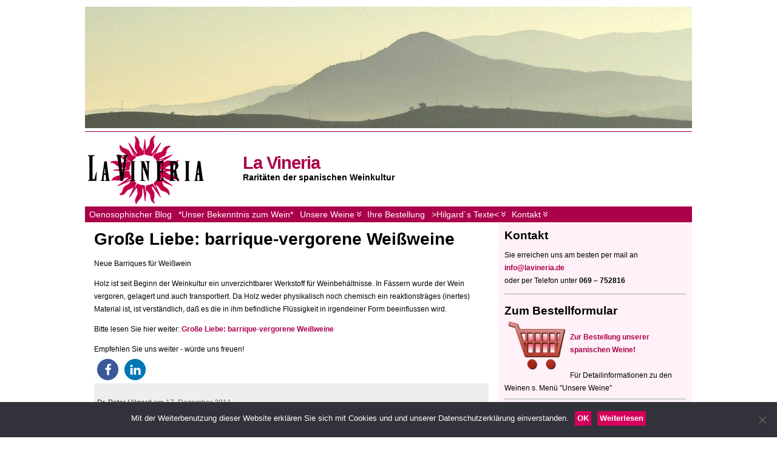

--- FILE ---
content_type: text/html; charset=UTF-8
request_url: https://lavineria.de/spanische-weine/polysaccharide/
body_size: 20037
content:
<!DOCTYPE html PUBLIC "-//W3C//DTD XHTML 1.0 Transitional//EN" "http://www.w3.org/TR/xhtml1/DTD/xhtml1-transitional.dtd">
<html xmlns="http://www.w3.org/1999/xhtml" lang="de">
<head>
<meta http-equiv="Content-Type" content="text/html; charset=UTF-8" />
<title>Polysaccharide &#171; La Vineria</title>
<link rel="shortcut icon" href="https://lavineria.de/wp-content/themes/atahualpa/images/favicon/sonne.ico" />
<link rel="profile" href="https://gmpg.org/xfn/11" />
<link rel="pingback" href="https://lavineria.de/xmlrpc.php" />
<meta name='robots' content='max-image-preview:large' />
	<style>img:is([sizes="auto" i], [sizes^="auto," i]) { contain-intrinsic-size: 3000px 1500px }</style>
	<link rel="alternate" type="application/rss+xml" title="La Vineria &raquo; Feed" href="https://lavineria.de/feed/" />
<link rel="alternate" type="application/rss+xml" title="La Vineria &raquo; Kommentar-Feed" href="https://lavineria.de/comments/feed/" />
<link rel="alternate" type="application/rss+xml" title="La Vineria &raquo; Polysaccharide Schlagwort-Feed" href="https://lavineria.de/spanische-weine/polysaccharide/feed/" />
<script type="text/javascript">
/* <![CDATA[ */
window._wpemojiSettings = {"baseUrl":"https:\/\/s.w.org\/images\/core\/emoji\/16.0.1\/72x72\/","ext":".png","svgUrl":"https:\/\/s.w.org\/images\/core\/emoji\/16.0.1\/svg\/","svgExt":".svg","source":{"concatemoji":"https:\/\/lavineria.de\/wp-includes\/js\/wp-emoji-release.min.js?ver=1c77c1002658f089494958f43702b27d"}};
/*! This file is auto-generated */
!function(s,n){var o,i,e;function c(e){try{var t={supportTests:e,timestamp:(new Date).valueOf()};sessionStorage.setItem(o,JSON.stringify(t))}catch(e){}}function p(e,t,n){e.clearRect(0,0,e.canvas.width,e.canvas.height),e.fillText(t,0,0);var t=new Uint32Array(e.getImageData(0,0,e.canvas.width,e.canvas.height).data),a=(e.clearRect(0,0,e.canvas.width,e.canvas.height),e.fillText(n,0,0),new Uint32Array(e.getImageData(0,0,e.canvas.width,e.canvas.height).data));return t.every(function(e,t){return e===a[t]})}function u(e,t){e.clearRect(0,0,e.canvas.width,e.canvas.height),e.fillText(t,0,0);for(var n=e.getImageData(16,16,1,1),a=0;a<n.data.length;a++)if(0!==n.data[a])return!1;return!0}function f(e,t,n,a){switch(t){case"flag":return n(e,"\ud83c\udff3\ufe0f\u200d\u26a7\ufe0f","\ud83c\udff3\ufe0f\u200b\u26a7\ufe0f")?!1:!n(e,"\ud83c\udde8\ud83c\uddf6","\ud83c\udde8\u200b\ud83c\uddf6")&&!n(e,"\ud83c\udff4\udb40\udc67\udb40\udc62\udb40\udc65\udb40\udc6e\udb40\udc67\udb40\udc7f","\ud83c\udff4\u200b\udb40\udc67\u200b\udb40\udc62\u200b\udb40\udc65\u200b\udb40\udc6e\u200b\udb40\udc67\u200b\udb40\udc7f");case"emoji":return!a(e,"\ud83e\udedf")}return!1}function g(e,t,n,a){var r="undefined"!=typeof WorkerGlobalScope&&self instanceof WorkerGlobalScope?new OffscreenCanvas(300,150):s.createElement("canvas"),o=r.getContext("2d",{willReadFrequently:!0}),i=(o.textBaseline="top",o.font="600 32px Arial",{});return e.forEach(function(e){i[e]=t(o,e,n,a)}),i}function t(e){var t=s.createElement("script");t.src=e,t.defer=!0,s.head.appendChild(t)}"undefined"!=typeof Promise&&(o="wpEmojiSettingsSupports",i=["flag","emoji"],n.supports={everything:!0,everythingExceptFlag:!0},e=new Promise(function(e){s.addEventListener("DOMContentLoaded",e,{once:!0})}),new Promise(function(t){var n=function(){try{var e=JSON.parse(sessionStorage.getItem(o));if("object"==typeof e&&"number"==typeof e.timestamp&&(new Date).valueOf()<e.timestamp+604800&&"object"==typeof e.supportTests)return e.supportTests}catch(e){}return null}();if(!n){if("undefined"!=typeof Worker&&"undefined"!=typeof OffscreenCanvas&&"undefined"!=typeof URL&&URL.createObjectURL&&"undefined"!=typeof Blob)try{var e="postMessage("+g.toString()+"("+[JSON.stringify(i),f.toString(),p.toString(),u.toString()].join(",")+"));",a=new Blob([e],{type:"text/javascript"}),r=new Worker(URL.createObjectURL(a),{name:"wpTestEmojiSupports"});return void(r.onmessage=function(e){c(n=e.data),r.terminate(),t(n)})}catch(e){}c(n=g(i,f,p,u))}t(n)}).then(function(e){for(var t in e)n.supports[t]=e[t],n.supports.everything=n.supports.everything&&n.supports[t],"flag"!==t&&(n.supports.everythingExceptFlag=n.supports.everythingExceptFlag&&n.supports[t]);n.supports.everythingExceptFlag=n.supports.everythingExceptFlag&&!n.supports.flag,n.DOMReady=!1,n.readyCallback=function(){n.DOMReady=!0}}).then(function(){return e}).then(function(){var e;n.supports.everything||(n.readyCallback(),(e=n.source||{}).concatemoji?t(e.concatemoji):e.wpemoji&&e.twemoji&&(t(e.twemoji),t(e.wpemoji)))}))}((window,document),window._wpemojiSettings);
/* ]]> */
</script>
<style id='wp-emoji-styles-inline-css' type='text/css'>

	img.wp-smiley, img.emoji {
		display: inline !important;
		border: none !important;
		box-shadow: none !important;
		height: 1em !important;
		width: 1em !important;
		margin: 0 0.07em !important;
		vertical-align: -0.1em !important;
		background: none !important;
		padding: 0 !important;
	}
</style>
<link rel='stylesheet' id='wp-block-library-css' href='https://lavineria.de/wp-includes/css/dist/block-library/style.min.css?ver=1c77c1002658f089494958f43702b27d' type='text/css' media='all' />
<style id='classic-theme-styles-inline-css' type='text/css'>
/*! This file is auto-generated */
.wp-block-button__link{color:#fff;background-color:#32373c;border-radius:9999px;box-shadow:none;text-decoration:none;padding:calc(.667em + 2px) calc(1.333em + 2px);font-size:1.125em}.wp-block-file__button{background:#32373c;color:#fff;text-decoration:none}
</style>
<style id='global-styles-inline-css' type='text/css'>
:root{--wp--preset--aspect-ratio--square: 1;--wp--preset--aspect-ratio--4-3: 4/3;--wp--preset--aspect-ratio--3-4: 3/4;--wp--preset--aspect-ratio--3-2: 3/2;--wp--preset--aspect-ratio--2-3: 2/3;--wp--preset--aspect-ratio--16-9: 16/9;--wp--preset--aspect-ratio--9-16: 9/16;--wp--preset--color--black: #000000;--wp--preset--color--cyan-bluish-gray: #abb8c3;--wp--preset--color--white: #ffffff;--wp--preset--color--pale-pink: #f78da7;--wp--preset--color--vivid-red: #cf2e2e;--wp--preset--color--luminous-vivid-orange: #ff6900;--wp--preset--color--luminous-vivid-amber: #fcb900;--wp--preset--color--light-green-cyan: #7bdcb5;--wp--preset--color--vivid-green-cyan: #00d084;--wp--preset--color--pale-cyan-blue: #8ed1fc;--wp--preset--color--vivid-cyan-blue: #0693e3;--wp--preset--color--vivid-purple: #9b51e0;--wp--preset--gradient--vivid-cyan-blue-to-vivid-purple: linear-gradient(135deg,rgba(6,147,227,1) 0%,rgb(155,81,224) 100%);--wp--preset--gradient--light-green-cyan-to-vivid-green-cyan: linear-gradient(135deg,rgb(122,220,180) 0%,rgb(0,208,130) 100%);--wp--preset--gradient--luminous-vivid-amber-to-luminous-vivid-orange: linear-gradient(135deg,rgba(252,185,0,1) 0%,rgba(255,105,0,1) 100%);--wp--preset--gradient--luminous-vivid-orange-to-vivid-red: linear-gradient(135deg,rgba(255,105,0,1) 0%,rgb(207,46,46) 100%);--wp--preset--gradient--very-light-gray-to-cyan-bluish-gray: linear-gradient(135deg,rgb(238,238,238) 0%,rgb(169,184,195) 100%);--wp--preset--gradient--cool-to-warm-spectrum: linear-gradient(135deg,rgb(74,234,220) 0%,rgb(151,120,209) 20%,rgb(207,42,186) 40%,rgb(238,44,130) 60%,rgb(251,105,98) 80%,rgb(254,248,76) 100%);--wp--preset--gradient--blush-light-purple: linear-gradient(135deg,rgb(255,206,236) 0%,rgb(152,150,240) 100%);--wp--preset--gradient--blush-bordeaux: linear-gradient(135deg,rgb(254,205,165) 0%,rgb(254,45,45) 50%,rgb(107,0,62) 100%);--wp--preset--gradient--luminous-dusk: linear-gradient(135deg,rgb(255,203,112) 0%,rgb(199,81,192) 50%,rgb(65,88,208) 100%);--wp--preset--gradient--pale-ocean: linear-gradient(135deg,rgb(255,245,203) 0%,rgb(182,227,212) 50%,rgb(51,167,181) 100%);--wp--preset--gradient--electric-grass: linear-gradient(135deg,rgb(202,248,128) 0%,rgb(113,206,126) 100%);--wp--preset--gradient--midnight: linear-gradient(135deg,rgb(2,3,129) 0%,rgb(40,116,252) 100%);--wp--preset--font-size--small: 13px;--wp--preset--font-size--medium: 20px;--wp--preset--font-size--large: 36px;--wp--preset--font-size--x-large: 42px;--wp--preset--spacing--20: 0.44rem;--wp--preset--spacing--30: 0.67rem;--wp--preset--spacing--40: 1rem;--wp--preset--spacing--50: 1.5rem;--wp--preset--spacing--60: 2.25rem;--wp--preset--spacing--70: 3.38rem;--wp--preset--spacing--80: 5.06rem;--wp--preset--shadow--natural: 6px 6px 9px rgba(0, 0, 0, 0.2);--wp--preset--shadow--deep: 12px 12px 50px rgba(0, 0, 0, 0.4);--wp--preset--shadow--sharp: 6px 6px 0px rgba(0, 0, 0, 0.2);--wp--preset--shadow--outlined: 6px 6px 0px -3px rgba(255, 255, 255, 1), 6px 6px rgba(0, 0, 0, 1);--wp--preset--shadow--crisp: 6px 6px 0px rgba(0, 0, 0, 1);}:where(.is-layout-flex){gap: 0.5em;}:where(.is-layout-grid){gap: 0.5em;}body .is-layout-flex{display: flex;}.is-layout-flex{flex-wrap: wrap;align-items: center;}.is-layout-flex > :is(*, div){margin: 0;}body .is-layout-grid{display: grid;}.is-layout-grid > :is(*, div){margin: 0;}:where(.wp-block-columns.is-layout-flex){gap: 2em;}:where(.wp-block-columns.is-layout-grid){gap: 2em;}:where(.wp-block-post-template.is-layout-flex){gap: 1.25em;}:where(.wp-block-post-template.is-layout-grid){gap: 1.25em;}.has-black-color{color: var(--wp--preset--color--black) !important;}.has-cyan-bluish-gray-color{color: var(--wp--preset--color--cyan-bluish-gray) !important;}.has-white-color{color: var(--wp--preset--color--white) !important;}.has-pale-pink-color{color: var(--wp--preset--color--pale-pink) !important;}.has-vivid-red-color{color: var(--wp--preset--color--vivid-red) !important;}.has-luminous-vivid-orange-color{color: var(--wp--preset--color--luminous-vivid-orange) !important;}.has-luminous-vivid-amber-color{color: var(--wp--preset--color--luminous-vivid-amber) !important;}.has-light-green-cyan-color{color: var(--wp--preset--color--light-green-cyan) !important;}.has-vivid-green-cyan-color{color: var(--wp--preset--color--vivid-green-cyan) !important;}.has-pale-cyan-blue-color{color: var(--wp--preset--color--pale-cyan-blue) !important;}.has-vivid-cyan-blue-color{color: var(--wp--preset--color--vivid-cyan-blue) !important;}.has-vivid-purple-color{color: var(--wp--preset--color--vivid-purple) !important;}.has-black-background-color{background-color: var(--wp--preset--color--black) !important;}.has-cyan-bluish-gray-background-color{background-color: var(--wp--preset--color--cyan-bluish-gray) !important;}.has-white-background-color{background-color: var(--wp--preset--color--white) !important;}.has-pale-pink-background-color{background-color: var(--wp--preset--color--pale-pink) !important;}.has-vivid-red-background-color{background-color: var(--wp--preset--color--vivid-red) !important;}.has-luminous-vivid-orange-background-color{background-color: var(--wp--preset--color--luminous-vivid-orange) !important;}.has-luminous-vivid-amber-background-color{background-color: var(--wp--preset--color--luminous-vivid-amber) !important;}.has-light-green-cyan-background-color{background-color: var(--wp--preset--color--light-green-cyan) !important;}.has-vivid-green-cyan-background-color{background-color: var(--wp--preset--color--vivid-green-cyan) !important;}.has-pale-cyan-blue-background-color{background-color: var(--wp--preset--color--pale-cyan-blue) !important;}.has-vivid-cyan-blue-background-color{background-color: var(--wp--preset--color--vivid-cyan-blue) !important;}.has-vivid-purple-background-color{background-color: var(--wp--preset--color--vivid-purple) !important;}.has-black-border-color{border-color: var(--wp--preset--color--black) !important;}.has-cyan-bluish-gray-border-color{border-color: var(--wp--preset--color--cyan-bluish-gray) !important;}.has-white-border-color{border-color: var(--wp--preset--color--white) !important;}.has-pale-pink-border-color{border-color: var(--wp--preset--color--pale-pink) !important;}.has-vivid-red-border-color{border-color: var(--wp--preset--color--vivid-red) !important;}.has-luminous-vivid-orange-border-color{border-color: var(--wp--preset--color--luminous-vivid-orange) !important;}.has-luminous-vivid-amber-border-color{border-color: var(--wp--preset--color--luminous-vivid-amber) !important;}.has-light-green-cyan-border-color{border-color: var(--wp--preset--color--light-green-cyan) !important;}.has-vivid-green-cyan-border-color{border-color: var(--wp--preset--color--vivid-green-cyan) !important;}.has-pale-cyan-blue-border-color{border-color: var(--wp--preset--color--pale-cyan-blue) !important;}.has-vivid-cyan-blue-border-color{border-color: var(--wp--preset--color--vivid-cyan-blue) !important;}.has-vivid-purple-border-color{border-color: var(--wp--preset--color--vivid-purple) !important;}.has-vivid-cyan-blue-to-vivid-purple-gradient-background{background: var(--wp--preset--gradient--vivid-cyan-blue-to-vivid-purple) !important;}.has-light-green-cyan-to-vivid-green-cyan-gradient-background{background: var(--wp--preset--gradient--light-green-cyan-to-vivid-green-cyan) !important;}.has-luminous-vivid-amber-to-luminous-vivid-orange-gradient-background{background: var(--wp--preset--gradient--luminous-vivid-amber-to-luminous-vivid-orange) !important;}.has-luminous-vivid-orange-to-vivid-red-gradient-background{background: var(--wp--preset--gradient--luminous-vivid-orange-to-vivid-red) !important;}.has-very-light-gray-to-cyan-bluish-gray-gradient-background{background: var(--wp--preset--gradient--very-light-gray-to-cyan-bluish-gray) !important;}.has-cool-to-warm-spectrum-gradient-background{background: var(--wp--preset--gradient--cool-to-warm-spectrum) !important;}.has-blush-light-purple-gradient-background{background: var(--wp--preset--gradient--blush-light-purple) !important;}.has-blush-bordeaux-gradient-background{background: var(--wp--preset--gradient--blush-bordeaux) !important;}.has-luminous-dusk-gradient-background{background: var(--wp--preset--gradient--luminous-dusk) !important;}.has-pale-ocean-gradient-background{background: var(--wp--preset--gradient--pale-ocean) !important;}.has-electric-grass-gradient-background{background: var(--wp--preset--gradient--electric-grass) !important;}.has-midnight-gradient-background{background: var(--wp--preset--gradient--midnight) !important;}.has-small-font-size{font-size: var(--wp--preset--font-size--small) !important;}.has-medium-font-size{font-size: var(--wp--preset--font-size--medium) !important;}.has-large-font-size{font-size: var(--wp--preset--font-size--large) !important;}.has-x-large-font-size{font-size: var(--wp--preset--font-size--x-large) !important;}
:where(.wp-block-post-template.is-layout-flex){gap: 1.25em;}:where(.wp-block-post-template.is-layout-grid){gap: 1.25em;}
:where(.wp-block-columns.is-layout-flex){gap: 2em;}:where(.wp-block-columns.is-layout-grid){gap: 2em;}
:root :where(.wp-block-pullquote){font-size: 1.5em;line-height: 1.6;}
</style>
<link rel='stylesheet' id='contact-form-7-css' href='https://lavineria.de/wp-content/plugins/contact-form-7/includes/css/styles.css?ver=6.1.1' type='text/css' media='all' />
<link rel='stylesheet' id='cookie-notice-front-css' href='https://lavineria.de/wp-content/plugins/cookie-notice/css/front.min.css?ver=2.5.7' type='text/css' media='all' />
<link rel='stylesheet' id='cmplz-general-css' href='https://lavineria.de/wp-content/plugins/complianz-gdpr/assets/css/cookieblocker.min.css?ver=1756817525' type='text/css' media='all' />
<script type="text/javascript" id="cookie-notice-front-js-before">
/* <![CDATA[ */
var cnArgs = {"ajaxUrl":"https:\/\/lavineria.de\/wp-admin\/admin-ajax.php","nonce":"a9c6c670cb","hideEffect":"fade","position":"bottom","onScroll":true,"onScrollOffset":50,"onClick":false,"cookieName":"cookie_notice_accepted","cookieTime":2592000,"cookieTimeRejected":2592000,"globalCookie":false,"redirection":false,"cache":true,"revokeCookies":false,"revokeCookiesOpt":"automatic"};
/* ]]> */
</script>
<script type="text/javascript" src="https://lavineria.de/wp-content/plugins/cookie-notice/js/front.min.js?ver=2.5.7" id="cookie-notice-front-js"></script>
<script type="text/javascript" src="https://lavineria.de/wp-includes/js/jquery/jquery.min.js?ver=3.7.1" id="jquery-core-js"></script>
<script type="text/javascript" src="https://lavineria.de/wp-includes/js/jquery/jquery-migrate.min.js?ver=3.4.1" id="jquery-migrate-js"></script>
<script type="text/javascript" src="https://lavineria.de/wp-content/themes/atahualpa/js/DD_roundies.js?ver=0.0.2a" id="ddroundies-js"></script>
<script type="text/javascript" src="https://lavineria.de/wp-content/themes/atahualpa/js/jquery.cross-slide.js?ver=0.3.2" id="crossslide-js"></script>
<link rel="https://api.w.org/" href="https://lavineria.de/wp-json/" /><link rel="alternate" title="JSON" type="application/json" href="https://lavineria.de/wp-json/wp/v2/tags/207" /><style type="text/css">body{text-align:center;margin:0;padding:0;font-family:verdana,tahoma,arial,sans-serif;font-size:12px;line-height:180%;color:#000000;background:#FFFFFF}a:link,a:visited,a:active{color:#AB004A;font-weight:bold;text-decoration:none;}a:hover{color:#D4005A;font-weight:bold;text-decoration:underline}ul,ol,dl,p,h1,h2,h3,h4,h5,h6{margin-top:10px;margin-bottom:10px;padding-top:0;padding-bottom:0;}ul ul,ul ol,ol ul,ol ol{margin-top:0;margin-bottom:0}code,pre{font-family:"Courier New",Courier,monospace;font-size:1em}pre{overflow:auto;word-wrap:normal;padding-bottom:1.5em;overflow-y:hidden;width:99%}abbr[title],acronym[title]{border-bottom:1px dotted}hr{display:block;height:2px;border:none;margin:0.5em auto;color:#cccccc;background-color:#cccccc}table{font-size:1em;}div.post,ul.commentlist li,ol.commentlist li{word-wrap:break-word;}pre,.wp_syntax{word-wrap:normal;}div#wrapper{text-align:center;margin-left:auto;margin-right:auto;display:block;width:99%;min-width:680px;max-width:1000px}* html div#wrapper{<!--width:expression(((document.compatMode && document.compatMode=='CSS1Compat') ? document.documentElement.clientWidth:document.body.clientWidth) > 1001 ? "1000px":(((document.compatMode && document.compatMode=='CSS1Compat') ? document.documentElement.clientWidth:document.body.clientWidth) < 681 ? "680px":"99%"));-->}div#container{padding:0;width:auto;margin-left:auto;margin-right:auto;text-align:left;display:block}table#layout{font-size:100%;width:100%;table-layout:fixed}.colone{width:200px}.colone-inner{width:200px}.coltwo{width:100% }.colthree-inner{width:200px}.colthree{width:320px}div#header.full-width{width:100%}div#header,td#header{width:auto;padding:0}table#logoarea,table#logoarea tr,table#logoarea td{margin:0;padding:0;background:none;border:0}table#logoarea{width:100%;border-spacing:0px}img.logo{display:block;margin:0 60px 0 0}td.logoarea-logo{width:1%}h1.blogtitle,h2.blogtitle{ display:block;margin:0;padding:0;letter-spacing:-1px;line-height:1.0em;font-family:verdana,tahoma,arial,sans-serif;font-size:240%;font-smooth:always}h1.blogtitle a:link,h1.blogtitle a:visited,h1.blogtitle a:active,h2.blogtitle a:link,h2.blogtitle a:visited,h2.blogtitle a:active{ text-decoration:none;color:#AB004A;font-weight:bold;font-smooth:always}h1.blogtitle a:hover,h2.blogtitle a:hover{ text-decoration:none;color:#D4005A;font-weight:bold}p.tagline{margin:0;padding:0;font-size:1.2em;font-weight:bold;color:#000000}td.feed-icons{white-space:nowrap;}div.rss-box{height:1%;display:block;padding:10px 0 10px 10px;margin:0;width:280px}a.comments-icon{height:22px;line-height:22px;margin:0 5px 0 5px;padding-left:22px;display:block;text-decoration:none;float:right;white-space:nowrap}a.comments-icon:link,a.comments-icon:active,a.comments-icon:visited{background:transparent url(https://lavineria.de/wp-content/themes/atahualpa/images/comment-gray.png) no-repeat scroll center left}a.comments-icon:hover{background:transparent url(https://lavineria.de/wp-content/themes/atahualpa/images/comment.png) no-repeat scroll center left}a.posts-icon{height:22px;line-height:22px;margin:0 5px 0 0;padding-left:20px;display:block;text-decoration:none;float:right;white-space:nowrap}a.posts-icon:link,a.posts-icon:active,a.posts-icon:visited{background:transparent url(https://lavineria.de/wp-content/themes/atahualpa/images/rss-gray.png) no-repeat scroll center left}a.posts-icon:hover{background:transparent url(https://lavineria.de/wp-content/themes/atahualpa/images/rss.png) no-repeat scroll center left}a.email-icon{height:22px;line-height:22px;margin:0 5px 0 5px;padding-left:24px;display:block;text-decoration:none;float:right;white-space:nowrap}a.email-icon:link,a.email-icon:active,a.email-icon:visited{background:transparent url(https://lavineria.de/wp-content/themes/atahualpa/images/email-gray.png) no-repeat scroll center left}a.email-icon:hover{background:transparent url(https://lavineria.de/wp-content/themes/atahualpa/images/email.png) no-repeat scroll center left}td.search-box{height:1%}div.searchbox{height:35px;border:1px dashed #cccccc;border-bottom:0;width:200px;margin:0;padding:0}div.searchbox-form{margin:5px 10px 5px 10px}div.horbar1,div.horbar2{font-size:1px;clear:both;display:block;position:relative;padding:0;margin:0}div.horbar1{height:5px;background:#ffffff;border-bottom:solid 1px #AB004A}div.horbar2{height:10px;background:#ffffff;border-top:solid 1px #ffffff}div.header-image-container-pre{position:relative;margin:0;padding:0;height:200px;}div.header-image-container{position:relative;margin:0;padding:0;height:200px;}div.codeoverlay{position:absolute;top:0;left:0;width:100%;height:100%}div.clickable{position:absolute;top:0;left:0;z-index:3;margin:0;padding:0;width:100%;height:200px;}a.divclick:link,a.divclick:visited,a.divclick:active,a.divclick:hover{width:100%;height:100%;display:block;text-decoration:none}td#left{vertical-align:top;border-right:solid 1px #f2fbff;padding:10px 10px 10px 10px;background:#f2fbff}td#left-inner{vertical-align:top;border-right:solid 1px #f2fbff;padding:10px 10px 10px 10px;background:#f2fbff}td#right{vertical-align:top;border-left:solid 1px #f2fbff;padding:10px 10px 10px 10px;background:#FFF1F7}td#right-inner{vertical-align:top;border-left:solid 1px #f2fbff;padding:10px 10px 10px 10px;background:#D4005A}td#middle{vertical-align:top;width:100%;padding:10px 15px}div#footer.full-width{width:100%}div#footer,td#footer{width:auto;background-color:#ffffff;border-top:solid 1px #AB004A;padding:10px;text-align:center;color:#777777;font-size:95%}div#footer a:link,div#footer a:visited,div#footer a:active,td#footer a:link,td#footer a:visited,td#footer a:active{text-decoration:none;color:#AB004A;font-weight:normal}div#footer a:hover,td#footer a:hover{text-decoration:none;color:#D4005A;font-weight:normal}div.widget{display:block;width:auto;margin:0 0 15px 0}div.widget-title{display:block;width:auto}div.widget-title h3,td#left h3.tw-widgettitle,td#right h3.tw-widgettitle,td#left ul.tw-nav-list,td#right ul.tw-nav-list{padding:0;margin:0;font-size:1.6em;font-weight:bold}div.widget ul,div.textwidget{display:block;width:auto}div.widget select{width:98%;margin-top:5px;}div.widget ul{list-style-type:none;margin:0;padding:0;width:auto}div.widget ul li{display:block;margin:2px 0 2px 0px;padding:0 0 0 5px;border-left:solid 0px #AB004A}div.widget ul li:hover,div.widget ul li.sfhover{display:block;width:auto;border-left:solid 0px #D4005A;}div.widget ul li ul li{margin:2px 0 2px 5px;padding:0 0 0 5px;border-left:solid 2px #AB004A;}div.widget ul li ul li:hover,div.widget ul li ul li.sfhover{border-left:solid 2px #D4005A;}div.widget ul li ul li ul li{margin:2px 0 2px 5px;padding:0 0 0 5px;border-left:solid 1px #AB004A;}div.widget ul li ul li ul li:hover,div.widget ul li ul li ul li.sfhover{border-left:solid 1px #D4005A;}div.widget a:link,div.widget a:visited,div.widget a:active,div.widget td a:link,div.widget td a:visited,div.widget td a:active,div.widget ul li a:link,div.widget ul li a:visited,div.widget ul li a:active{text-decoration:none;font-weight:normal;color:#AB004A;font-weight:bold;}div.widget ul li ul li a:link,div.widget ul li ul li a:visited,div.widget ul li ul li a:active{color:#AB004A;font-weight:normal;}div.widget ul li ul li ul li a:link,div.widget ul li ul li ul li a:visited,div.widget ul li ul li ul li a:active{color:#AB004A;font-weight:normal;}div.widget a:hover,div.widget ul li a:hover{color:#D4005A;}div.widget ul li ul li a:hover{color:#D4005A;}div.widget ul li ul li ul li a:hover{color:#D4005A;}div.widget ul li a:link,div.widget ul li a:visited,div.widget ul li a:active,div.widget ul li a:hover{display:inline}* html div.widget ul li a:link,* html div.widget ul li a:visited,* html div.widget ul li a:active,* html div.widget ul li a:hover{height:1%; } div.widget_nav_menu ul li,div.widget_pages ul li,div.widget_categories ul li{border-left:0 !important;padding:0 !important}div.widget_nav_menu ul li a:link,div.widget_nav_menu ul li a:visited,div.widget_nav_menu ul li a:active,div.widget_pages ul li a:link,div.widget_pages ul li a:visited,div.widget_pages ul li a:active,div.widget_categories ul li a:link,div.widget_categories ul li a:visited,div.widget_categories ul li a:active{padding:0 0 0 5px;border-left:solid 0px #AB004A}div.widget_nav_menu ul li a:hover,div.widget_pages ul li a:hover,div.widget_categories ul li a:hover{border-left:solid 0px #D4005A;}div.widget_nav_menu ul li ul li a:link,div.widget_nav_menu ul li ul li a:visited,div.widget_nav_menu ul li ul li a:active,div.widget_pages ul li ul li a:link,div.widget_pages ul li ul li a:visited,div.widget_pages ul li ul li a:active,div.widget_categories ul li ul li a:link,div.widget_categories ul li ul li a:visited,div.widget_categories ul li ul li a:active{padding:0 0 0 5px;border-left:solid 2px #AB004A}div.widget_nav_menu ul li ul li a:hover,div.widget_pages ul li ul li a:hover,div.widget_categories ul li ul li a:hover{border-left:solid 2px #D4005A;}div.widget_nav_menu ul li ul li ul li a:link,div.widget_nav_menu ul li ul li ul li a:visited,div.widget_nav_menu ul li ul li ul li a:active,div.widget_pages ul li ul li ul li a:link,div.widget_pages ul li ul li ul li a:visited,div.widget_pages ul li ul li ul li a:active,div.widget_categories ul li ul li ul li a:link,div.widget_categories ul li ul li ul li a:visited,div.widget_categories ul li ul li ul li a:active{padding:0 0 0 5px;border-left:solid 1px #AB004A}div.widget_nav_menu ul li ul li ul li a:hover,div.widget_pages ul li ul li ul li a:hover,div.widget_categories ul li ul li ul li a:hover{border-left:solid 1px #D4005A;}div.widget_nav_menu ul li a:link,div.widget_nav_menu ul li a:active,div.widget_nav_menu ul li a:visited,div.widget_nav_menu ul li a:hover,div.widget_pages ul li a:link,div.widget_pages ul li a:active,div.widget_pages ul li a:visited,div.widget_pages ul li a:hover{display:block !important}div.widget_categories ul li a:link,div.widget_categories ul li a:active,div.widget_categories ul li a:visited,div.widget_categories ul li a:hover{display:block !important}table.subscribe{width:100%}table.subscribe td.email-text{padding:0 0 5px 0;vertical-align:top}table.subscribe td.email-field{padding:0;width:100%}table.subscribe td.email-button{padding:0 0 0 5px}table.subscribe td.post-text{padding:7px 0 0 0;vertical-align:top}table.subscribe td.comment-text{padding:7px 0 0 0;vertical-align:top}div.post,div.page{display:block;margin:0 0 30px 0}div.sticky{background:#eee url('<?php bloginfo('template_directory');?>/images/sticky.gif') 99% 5% no-repeat;border:dashed 1px #cccccc;padding:10px}div.post-kicker{margin:0 0 5px 0}div.post-kicker a:link,div.post-kicker a:visited,div.post-kicker a:active{color:#000000;text-decoration:none;text-transform:uppercase}div.post-kicker a:hover{color:#cc0000}div.post-headline{}div.post-headline h1,div.post-headline h2{ margin:0; padding:0;padding:0;margin:0}div.post-headline h2 a:link,div.post-headline h2 a:visited,div.post-headline h2 a:active,div.post-headline h1 a:link,div.post-headline h1 a:visited,div.post-headline h1 a:active{color:#000000;text-decoration:none}div.post-headline h2 a:hover,div.post-headline h1 a:hover{color:#666666;text-decoration:underline}div.post-byline{margin:5px 0 10px 0}div.post-byline a:link,div.post-byline a:visited,div.post-byline a:active{}div.post-byline a:hover{}div.post-bodycopy{}div.post-bodycopy p{margin:1em 0;padding:0;display:block}div.post-pagination{}div.post-footer{clear:both;display:block;margin:0;padding:5px;background:#eeeeee;color:#666;line-height:18px}div.post-footer a:link,div.post-footer a:visited,div.post-footer a:active{color:#333;font-weight:normal;text-decoration:none}div.post-footer a:hover{color:#333;font-weight:normal;text-decoration:underline}div.post-kicker img,div.post-byline img,div.post-footer img{border:0;padding:0;margin:0 0 -1px 0;background:none}span.post-ratings{display:inline-block;width:auto;white-space:nowrap}div.navigation-top{margin:0 0 10px 0;padding:0 0 10px 0;border-bottom:dashed 1px #cccccc}div.navigation-middle{margin:10px 0 20px 0;padding:10px 0 10px 0;border-top:dashed 1px #cccccc;border-bottom:dashed 1px #cccccc}div.navigation-bottom{margin:20px 0 0 0;padding:10px 0 0 0;border-top:dashed 1px #cccccc}div.navigation-comments-above{margin:0 0 10px 0;padding:5px 0 5px 0}div.navigation-comments-below{margin:0 0 10px 0;padding:5px 0 5px 0}div.older{float:left;width:48%;text-align:left;margin:0;padding:0}div.newer{float:right;width:48%;text-align:right;margin:0;padding:0;}div.older-home{float:left;width:44%;text-align:left;margin:0;padding:0}div.newer-home{float:right;width:44%;text-align:right;margin:0;padding:0;}div.home{float:left;width:8%;text-align:center;margin:0;padding:0}form,.feedburner-email-form{margin:0;padding:0;}fieldset{border:1px solid #cccccc;width:auto;padding:0.35em 0.625em 0.75em;display:block;}legend{color:#000000;background:#f4f4f4;border:1px solid #cccccc;padding:2px 6px;margin-bottom:15px;}form p{margin:5px 0 0 0;padding:0;}div.xhtml-tags p{margin:0}label{margin-right:0.5em;font-family:arial;cursor:pointer;}input.text,input.textbox,input.password,input.file,input.TextField,textarea{padding:3px;color:#000000;border-top:solid 1px #333333;border-left:solid 1px #333333;border-right:solid 1px #999999;border-bottom:solid 1px #cccccc;background:url(https://lavineria.de/wp-content/themes/atahualpa/images/inputbackgr.gif) top left no-repeat}textarea{width:96%;}input.inputblur{color:#777777;width:95%}input.inputfocus{color:#000000;width:95%}input.highlight,textarea.highlight{background:#e8eff7;border-color:#37699f}.button,.Button,input[type=submit]{padding:0 2px;height:24px;line-height:16px;background-color:#D4005A;color:#ffffff;border:solid 2px #D4005A;font-weight:bold}input.buttonhover{padding:0 2px;cursor:pointer;background-color:#FFF1F7;color:#000000;border:solid 2px #FFF1F7}form#commentform input#submit{ padding:0 .25em; overflow:visible}form#commentform input#submit[class]{width:auto}form#commentform input#submit{padding:4px 10px 4px 10px;font-size:1.2em;line-height:1.5em;height:36px}table.searchform{width:100%}table.searchform td.searchfield{padding:0;width:100%}table.searchform td.searchbutton{padding:0 0 0 5px}table.searchform td.searchbutton input{padding:0 0 0 5px}blockquote{height:1%;display:block;clear:both;color:#555555;padding:1em 1em;background:#f4f4f4;border:solid 1px #e1e1e1}blockquote blockquote{height:1%;display:block;clear:both;color:#444444;padding:1em 1em;background:#e1e1e1;border:solid 1px #d3d3d3}div.post table{border-collapse:collapse;margin:10px 0}div.post table caption{width:auto;margin:0 auto;background:#eeeeee;border:#999999;padding:4px 8px;color:#666666}div.post table th{background:#888888;color:#ffffff;font-weight:bold;font-size:90%;padding:4px 8px;border:solid 1px #ffffff;text-align:left}div.post table td{padding:4px 8px;background-color:#ffffff;border-bottom:1px solid #dddddd;text-align:left}div.post table tfoot td{}div.post table tr.alt td{background:#f4f4f4}div.post table tr.over td{background:#e2e2e2}#calendar_wrap{padding:0;border:none}table#wp-calendar{width:100%;font-size:90%;border-collapse:collapse;background-color:#ffffff;margin:0 auto}table#wp-calendar caption{width:auto;background:#eeeeee;border:none;padding:3px;margin:0 auto;font-size:1em}table#wp-calendar th{border:solid 1px #eeeeee;background-color:#999999;color:#ffffff;font-weight:bold;padding:2px;text-align:center}table#wp-calendar td{padding:0;line-height:18px;background-color:#ffffff;border:1px solid #dddddd;text-align:center}table#wp-calendar tfoot td{border:solid 1px #eeeeee;background-color:#eeeeee}table#wp-calendar td a{display:block;background-color:#eeeeee;width:100%;height:100%;padding:0}div#respond{margin:25px 0;padding:25px;background:#eee;-moz-border-radius:8px;-khtml-border-radius:8px;-webkit-border-radius:8px;border-radius:8px}p.thesetags{margin:10px 0}h3.reply,h3#reply-title{margin:0;padding:0 0 10px 0}ol.commentlist{margin:15px 0 25px 0;list-style-type:none;padding:0;display:block;border-top:dotted 1px #cccccc}ol.commentlist li{padding:15px 10px;display:block;height:1%;margin:0;background-color:#FFF1F7;border-bottom:dotted 1px #cccccc}ol.commentlist li.alt{display:block;height:1%;background-color:#FFF1F7;border-bottom:dotted 1px #cccccc}ol.commentlist li.authorcomment{display:block;height:1%;background-color:#D4005A}ol.commentlist span.authorname{font-weight:bold;font-size:110%}ol.commentlist span.commentdate{color:#666666;font-size:90%;margin-bottom:5px;display:block}ol.commentlist span.editcomment{display:block}ol.commentlist li p{margin:2px 0 5px 0}div.comment-number{float:right;font-size:2em;line-height:2em;font-family:georgia,serif;font-weight:bold;color:#ddd;margin:-10px 0 0 0;position:relative;height:1%}div.comment-number a:link,div.comment-number a:visited,div.comment-number a:active{color:#ccc}textarea#comment{width:98%;margin:10px 0;display:block}ul.commentlist{margin:15px 0 15px 0;list-style-type:none;padding:0;display:block;border-top:dotted 1px #cccccc}ul.commentlist ul{margin:0;border:none;list-style-type:none;padding:0}ul.commentlist li{padding:0; margin:0;display:block;clear:both;height:1%;}ul.commentlist ul.children li{ margin-left:30px}ul.commentlist div.comment-container{padding:10px;margin:0}ul.children div.comment-container{background-color:transparent;border:dotted 1px #ccc;padding:10px;margin:0 10px 8px 0; border-radius:5px}ul.children div.bypostauthor{}ul.commentlist li.thread-even{background-color:#FFF1F7;border-bottom:dotted 1px #cccccc}ul.commentlist li.thread-odd{background-color:#FFF1F7;border-bottom:dotted 1px #cccccc}ul.commentlist div.bypostauthor{background-color:#D4005A}ul.children div.bypostauthor{border:dotted 1px #D4005A}ul.commentlist span.authorname{font-size:110%}div.comment-meta a:link,div.comment-meta a:visited,div.comment-meta a:active,div.comment-meta a:hover{font-weight:normal}div#cancel-comment-reply{margin:-5px 0 10px 0}div.comment-number{float:right;font-size:2em;line-height:2em;font-family:georgia,serif;font-weight:bold;color:#ddd;margin:-10px 0 0 0;position:relative;height:1%}div.comment-number a:link,div.comment-number a:visited,div.comment-number a:active{color:#ccc}.page-numbers{padding:2px 6px;border:solid 1px #000000;border-radius:6px}span.current{background:#ddd}a.prev,a.next{border:none}a.page-numbers:link,a.page-numbers:visited,a.page-numbers:active{text-decoration:none;color:#AB004A;border-color:#AB004A}a.page-numbers:hover{text-decoration:none;color:#D4005A;border-color:#D4005A}div.xhtml-tags{display:none}abbr em{border:none !important;border-top:dashed 1px #aaa !important;display:inline-block !important;background:url(https://lavineria.de/wp-content/themes/atahualpa/images/commentluv.gif) 0% 90% no-repeat;margin-top:8px;padding:5px 5px 2px 20px !important;font-style:normal}p.subscribe-to-comments{margin-bottom:10px}div#gsHeader{display:none;}div.g2_column{margin:0 !important;width:100% !important;font-size:1.2em}div#gsNavBar{border-top-width:0 !important}p.giDescription{font-size:1.2em;line-height:1 !important}p.giTitle{margin:0.3em 0 !important;font-size:1em;font-weight:normal;color:#666}div#wp-email img{border:0;padding:0}div#wp-email input,div#wp-email textarea{margin-top:5px;margin-bottom:2px}div#wp-email p{margin-bottom:10px}input#wp-email-submit{ padding:0; font-size:30px; height:50px; line-height:50px; overflow:visible;}img.WP-EmailIcon{ vertical-align:text-bottom !important}.tw-accordion .tw-widgettitle,.tw-accordion .tw-widgettitle:hover,.tw-accordion .tw-hovered,.tw-accordion .selected,.tw-accordion .selected:hover{ background:transparent !important; background-image:none !important}.tw-accordion .tw-widgettitle span{ padding-left:0 !important}.tw-accordion h3.tw-widgettitle{border-bottom:solid 1px #ccc}.tw-accordion h3.selected{border-bottom:none}td#left .without_title,td#right .without_title{ margin-top:0;margin-bottom:0}ul.tw-nav-list{border-bottom:solid 1px #999;display:block;margin-bottom:5px !important}td#left ul.tw-nav-list li,td#right ul.tw-nav-list li{padding:0 0 1px 0;margin:0 0 -1px 5px; border:solid 1px #ccc;border-bottom:none;border-radius:5px;border-bottom-right-radius:0;border-bottom-left-radius:0;background:#eee}td#left ul.tw-nav-list li.ui-tabs-selected,td#right ul.tw-nav-list li.ui-tabs-selected{ background:none;border:solid 1px #999;border-bottom:solid 1px #fff !important}ul.tw-nav-list li a:link,ul.tw-nav-list li a:visited,ul.tw-nav-list li a:active,ul.tw-nav-list li a:hover{padding:0 8px !important;background:none;border-left:none !important;outline:none}td#left ul.tw-nav-list li.ui-tabs-selected a,td#left li.ui-tabs-selected a:hover,td#right ul.tw-nav-list li.ui-tabs-selected a,td#right li.ui-tabs-selected a:hover{ color:#000000; text-decoration:none;font-weight:bold;background:none !important;outline:none}td#left .ui-tabs-panel,td#right .ui-tabs-panel{ margin:0; padding:0}img{border:0}#dbem-location-map img{ background:none !important}.post img{padding:5px;-moz-border-radius:3px;-khtml-border-radius:3px;-webkit-border-radius:3px;border-radius:3px}.post img.size-full{max-width:96%;width:auto;margin:5px 0 5px 0}div.post img[class~=size-full]{height:auto;}.post img.alignleft{float:left;margin:10px 10px 5px 0;}.post img.alignright{float:right;margin:10px 0 5px 10px;}.post img.aligncenter{display:block;margin:10px auto}.aligncenter,div.aligncenter{ display:block; margin-left:auto; margin-right:auto}.alignleft,div.alignleft{float:left;margin:10px 10px 5px 0}.alignright,div.alignright{ float:right; margin:10px 0 5px 10px}div.archives-page img{border:0;padding:0;background:none;margin-bottom:0;vertical-align:-10%}.wp-caption{max-width:96%;width:auto 100%;height:auto;display:block;text-align:center;padding-top:4px;margin:10px 0 0 0;-moz-border-radius:3px;-khtml-border-radius:3px;-webkit-border-radius:3px;border-radius:3px}* html .wp-caption{height:100%;}.wp-caption img{ margin:0 !important; padding:0 !important; border:0 none !important}.wp-caption-text,.wp-caption p.wp-caption-text{font-size:0.8em;line-height:13px;padding:2px 4px 5px;margin:0;color:#666666}img.wp-post-image{float:left;border:0;padding:0;background:none;margin:0 10px 5px 0}img.wp-smiley{ float:none;border:none !important;margin:0 1px -1px 1px;padding:0 !important;background:none !important}img.avatar{float:left;display:block;margin:0 8px 1px 0;padding:3px;border:solid 1px #ddd;background-color:#f3f3f3;-moz-border-radius:3px;-khtml-border-radius:3px;-webkit-border-radius:3px;border-radius:3px}#comment_quicktags{text-align:left;padding:10px 0 2px 0;display:block}#comment_quicktags input.ed_button{background:#f4f4f4;border:2px solid #cccccc;color:#444444;margin:2px 4px 2px 0;width:auto;padding:0 4px;height:24px;line-height:16px}#comment_quicktags input.ed_button_hover{background:#dddddd;border:2px solid #666666;color:#000000;margin:2px 4px 2px 0;width:auto;padding:0 4px;height:24px;line-height:16px;cursor:pointer}#comment_quicktags #ed_strong{font-weight:bold}#comment_quicktags #ed_em{font-style:italic}@media print{body{background:white;color:black;margin:0;font-size:10pt !important;font-family:arial,sans-serif;}div.post-footer{line-height:normal !important;color:#555 !important;font-size:9pt !important}a:link,a:visited,a:active,a:hover{text-decoration:underline !important;color:#000}h2{color:#000;font-size:14pt !important;font-weight:normal !important}h3{color:#000;font-size:12pt !important;}#header,#footer,.colone,.colone-inner,.colthree-inner,.colthree,.navigation,.navigation-top,.navigation-middle,.navigation-bottom,.wp-pagenavi-navigation,#comment,#respond,.remove-for-print{display:none}td#left,td#right,td#left-inner,td#right-inner{width:0;display:none}td#middle{width:100% !important;display:block}*:lang(en) td#left{ display:none}*:lang(en) td#right{ display:none}*:lang(en) td#left-inner{ display:none}*:lang(en) td#right-inner{ display:none}td#left:empty{ display:none}td#right:empty{ display:none}td#left-inner:empty{ display:none}td#right-inner:empty{ display:none}}ul.rMenu,ul.rMenu ul,ul.rMenu li,ul.rMenu a{display:block;margin:0;padding:0}ul.rMenu,ul.rMenu li,ul.rMenu ul{list-style:none}ul.rMenu ul{display:none}ul.rMenu li{position:relative;z-index:1}ul.rMenu li:hover{z-index:999}ul.rMenu li:hover > ul{display:block;position:absolute}ul.rMenu li:hover{background-position:0 0} ul.rMenu-hor li{float:left;width:auto}ul.rMenu-hRight li{float:right}ul.sub-menu li,ul.rMenu-ver li{float:none}div#menu1 ul.sub-menu,div#menu1 ul.sub-menu ul,div#menu1 ul.rMenu-ver,div#menu1 ul.rMenu-ver ul{width:11em}div#menu2 ul.sub-menu,div#menu2 ul.sub-menu ul,div#menu2 ul.rMenu-ver,div#menu2 ul.rMenu-ver ul{width:11em}ul.rMenu-wide{width:100%}ul.rMenu-vRight{float:right}ul.rMenu-lFloat{float:left}ul.rMenu-noFloat{float:none}div.rMenu-center ul.rMenu{float:left;position:relative;left:50%}div.rMenu-center ul.rMenu li{position:relative;left:-50%}div.rMenu-center ul.rMenu li li{left:auto}ul.rMenu-hor ul{top:auto;right:auto;left:auto;margin-top:-1px}ul.rMenu-hor ul ul{margin-top:0;margin-left:0px}ul.sub-menu ul,ul.rMenu-ver ul{left:100%;right:auto;top:auto;top:0}ul.rMenu-vRight ul,ul.rMenu-hRight ul.sub-menu ul,ul.rMenu-hRight ul.rMenu-ver ul{left:-100%;right:auto;top:auto}ul.rMenu-hRight ul{left:auto;right:0;top:auto;margin-top:-1px}div#menu1 ul.rMenu{background:#AB004A;border:solid 1px #AB004A}div#menu2 ul.rMenu{background:#777777;border:solid 1px #000000}div#menu1 ul.rMenu li a{border:solid 1px #AB004A}div#menu2 ul.rMenu li a{border:solid 1px #000000}ul.rMenu-hor li{margin-bottom:-1px;margin-top:-1px;margin-left:-1px}ul#rmenu li{}ul#rmenu li ul li{}ul.rMenu-hor{padding-left:1px }ul.sub-menu li,ul.rMenu-ver li{margin-left:0;margin-top:-1px; }div#menu1 ul.sub-menu,div#menu1 ul.rMenu-ver{border-top:solid 1px #AB004A}div#menu2 ul.sub-menu,div#menu2 ul.rMenu-ver{border-top:solid 1px #000000}div#menu1 ul.rMenu li a{padding:4px 5px}div#menu2 ul.rMenu li a{padding:4px 5px}div#menu1 ul.rMenu li a:link,div#menu1 ul.rMenu li a:hover,div#menu1 ul.rMenu li a:visited,div#menu1 ul.rMenu li a:active{text-decoration:none;margin:0;color:#FFFFFF;text-transform:none;font:14px Verdana,tahoma,sans-serif;}div#menu2 ul.rMenu li a:link,div#menu2 ul.rMenu li a:hover,div#menu2 ul.rMenu li a:visited,div#menu2 ul.rMenu li a:active{text-decoration:none;margin:0;color:#FFFFFF;text-transform:uppercase;font:11px Arial,Verdana,sans-serif;}div#menu1 ul.rMenu li{background-color:#AB004A}div#menu2 ul.rMenu li{background-color:#777777}div#menu1 ul.rMenu li:hover,div#menu1 ul.rMenu li.sfhover{background:#D4005A}div#menu2 ul.rMenu li:hover,div#menu2 ul.rMenu li.sfhover{background:#000000}div#menu1 ul.rMenu li.current-menu-item > a:link,div#menu1 ul.rMenu li.current-menu-item > a:active,div#menu1 ul.rMenu li.current-menu-item > a:hover,div#menu1 ul.rMenu li.current-menu-item > a:visited,div#menu1 ul.rMenu li.current_page_item > a:link,div#menu1 ul.rMenu li.current_page_item > a:active,div#menu1 ul.rMenu li.current_page_item > a:hover,div#menu1 ul.rMenu li.current_page_item > a:visited{background-color:#FFFFFE;color:#AB004A}div#menu1 ul.rMenu li.current-menu-item a:link,div#menu1 ul.rMenu li.current-menu-item a:active,div#menu1 ul.rMenu li.current-menu-item a:hover,div#menu1 ul.rMenu li.current-menu-item a:visited,div#menu1 ul.rMenu li.current_page_item a:link,div#menu1 ul.rMenu li.current_page_item a:active,div#menu1 ul.rMenu li.current_page_item a:hover,div#menu1 ul.rMenu li.current_page_item a:visited,div#menu1 ul.rMenu li a:hover{background-color:#FFFFFE;color:#AB004A}div#menu2 ul.rMenu li.current-menu-item > a:link,div#menu2 ul.rMenu li.current-menu-item > a:active,div#menu2 ul.rMenu li.current-menu-item > a:hover,div#menu2 ul.rMenu li.current-menu-item > a:visited,div#menu2 ul.rMenu li.current-cat > a:link,div#menu2 ul.rMenu li.current-cat > a:active,div#menu2 ul.rMenu li.current-cat > a:hover,div#menu2 ul.rMenu li.current-cat > a:visited{background-color:#CC0000;color:#FFFFFF}div#menu2 ul.rMenu li.current-menu-item a:link,div#menu2 ul.rMenu li.current-menu-item a:active,div#menu2 ul.rMenu li.current-menu-item a:hover,div#menu2 ul.rMenu li.current-menu-item a:visited,div#menu2 ul.rMenu li.current-cat a:link,div#menu2 ul.rMenu li.current-cat a:active,div#menu2 ul.rMenu li.current-cat a:hover,div#menu2 ul.rMenu li.current-cat a:visited,div#menu2 ul.rMenu li a:hover{background-color:#CC0000;color:#FFFFFF}div#menu1 ul.rMenu li.rMenu-expand a,div#menu1 ul.rMenu li.rMenu-expand li.rMenu-expand a,div#menu1 ul.rMenu li.rMenu-expand li.rMenu-expand li.rMenu-expand a,div#menu1 ul.rMenu li.rMenu-expand li.rMenu-expand li.rMenu-expand li.rMenu-expand a,div#menu1 ul.rMenu li.rMenu-expand li.rMenu-expand li.rMenu-expand li.rMenu-expand li.rMenu-expand a,div#menu1 ul.rMenu li.rMenu-expand li.rMenu-expand li.rMenu-expand li.rMenu-expand li.rMenu-expand li.rMenu-expand a,div#menu1 ul.rMenu li.rMenu-expand li.rMenu-expand li.rMenu-expand li.rMenu-expand li.rMenu-expand li.rMenu-expand li.rMenu-expand a,div#menu1 ul.rMenu li.rMenu-expand li.rMenu-expand li.rMenu-expand li.rMenu-expand li.rMenu-expand li.rMenu-expand li.rMenu-expand li.rMenu-expand a,div#menu1 ul.rMenu li.rMenu-expand li.rMenu-expand li.rMenu-expand li.rMenu-expand li.rMenu-expand li.rMenu-expand li.rMenu-expand li.rMenu-expand li.rMenu-expand a,div#menu1 ul.rMenu li.rMenu-expand li.rMenu-expand li.rMenu-expand li.rMenu-expand li.rMenu-expand li.rMenu-expand li.rMenu-expand li.rMenu-expand li.rMenu-expand li.rMenu-expand a{padding-right:15px;padding-left:5px;background-repeat:no-repeat;background-position:100% 50%;background-image:url(https://lavineria.de/wp-content/themes/atahualpa/images/expand-right-white.gif)}div#menu2 ul.rMenu li.rMenu-expand a,div#menu2 ul.rMenu li.rMenu-expand li.rMenu-expand a,div#menu2 ul.rMenu li.rMenu-expand li.rMenu-expand li.rMenu-expand a,div#menu2 ul.rMenu li.rMenu-expand li.rMenu-expand li.rMenu-expand li.rMenu-expand a,div#menu2 ul.rMenu li.rMenu-expand li.rMenu-expand li.rMenu-expand li.rMenu-expand li.rMenu-expand a,div#menu2 ul.rMenu li.rMenu-expand li.rMenu-expand li.rMenu-expand li.rMenu-expand li.rMenu-expand li.rMenu-expand a,div#menu2 ul.rMenu li.rMenu-expand li.rMenu-expand li.rMenu-expand li.rMenu-expand li.rMenu-expand li.rMenu-expand li.rMenu-expand a,div#menu2 ul.rMenu li.rMenu-expand li.rMenu-expand li.rMenu-expand li.rMenu-expand li.rMenu-expand li.rMenu-expand li.rMenu-expand li.rMenu-expand a,div#menu2 ul.rMenu li.rMenu-expand li.rMenu-expand li.rMenu-expand li.rMenu-expand li.rMenu-expand li.rMenu-expand li.rMenu-expand li.rMenu-expand li.rMenu-expand a,div#menu2 ul.rMenu li.rMenu-expand li.rMenu-expand li.rMenu-expand li.rMenu-expand li.rMenu-expand li.rMenu-expand li.rMenu-expand li.rMenu-expand li.rMenu-expand li.rMenu-expand a{padding-right:15px;padding-left:5px;background-repeat:no-repeat;background-position:100% 50%;background-image:url(https://lavineria.de/wp-content/themes/atahualpa/images/expand-right-white.gif)}ul.rMenu-vRight li.rMenu-expand a,ul.rMenu-vRight li.rMenu-expand li.rMenu-expand a,ul.rMenu-vRight li.rMenu-expand li.rMenu-expand li.rMenu-expand a,ul.rMenu-vRight li.rMenu-expand li.rMenu-expand li.rMenu-expand li.rMenu-expand a,ul.rMenu-vRight li.rMenu-expand li.rMenu-expand li.rMenu-expand li.rMenu-expand li.rMenu-expand a,ul.rMenu-vRight li.rMenu-expand li.rMenu-expand li.rMenu-expand li.rMenu-expand li.rMenu-expand li.rMenu-expand a,ul.rMenu-vRight li.rMenu-expand li.rMenu-expand li.rMenu-expand li.rMenu-expand li.rMenu-expand li.rMenu-expand li.rMenu-expand a,ul.rMenu-vRight li.rMenu-expand li.rMenu-expand li.rMenu-expand li.rMenu-expand li.rMenu-expand li.rMenu-expand li.rMenu-expand li.rMenu-expand a,ul.rMenu-vRight li.rMenu-expand li.rMenu-expand li.rMenu-expand li.rMenu-expand li.rMenu-expand li.rMenu-expand li.rMenu-expand li.rMenu-expand li.rMenu-expand a,ul.rMenu-vRight li.rMenu-expand li.rMenu-expand li.rMenu-expand li.rMenu-expand li.rMenu-expand li.rMenu-expand li.rMenu-expand li.rMenu-expand li.rMenu-expand li.rMenu-expand a,ul.rMenu-hRight li.rMenu-expand a,ul.rMenu-hRight li.rMenu-expand li.rMenu-expand a,ul.rMenu-hRight li.rMenu-expand li.rMenu-expand li.rMenu-expand a,ul.rMenu-hRight li.rMenu-expand li.rMenu-expand li.rMenu-expand li.rMenu-expand a,ul.rMenu-hRight li.rMenu-expand li.rMenu-expand li.rMenu-expand li.rMenu-expand li.rMenu-expand a,ul.rMenu-hRight li.rMenu-expand li.rMenu-expand li.rMenu-expand li.rMenu-expand li.rMenu-expand li.rMenu-expand a,ul.rMenu-hRight li.rMenu-expand li.rMenu-expand li.rMenu-expand li.rMenu-expand li.rMenu-expand li.rMenu-expand li.rMenu-expand a,ul.rMenu-hRight li.rMenu-expand li.rMenu-expand li.rMenu-expand li.rMenu-expand li.rMenu-expand li.rMenu-expand li.rMenu-expand li.rMenu-expand a,ul.rMenu-hRight li.rMenu-expand li.rMenu-expand li.rMenu-expand li.rMenu-expand li.rMenu-expand li.rMenu-expand li.rMenu-expand li.rMenu-expand li.rMenu-expand a,ul.rMenu-hRight li.rMenu-expand li.rMenu-expand li.rMenu-expand li.rMenu-expand li.rMenu-expand li.rMenu-expand li.rMenu-expand li.rMenu-expand li.rMenu-expand li.rMenu-expand a{padding-right:5px;padding-left:20px;background-image:url(https://lavineria.de/wp-content/themes/atahualpa/images/expand-left.gif);background-repeat:no-repeat;background-position:-5px 50%}div#menu1 ul.rMenu-hor li.rMenu-expand a{padding-left:5px;padding-right:15px !important;background-position:100% 50%;background-image:url(https://lavineria.de/wp-content/themes/atahualpa/images/expand-down-white.gif)}div#menu2 ul.rMenu-hor li.rMenu-expand a{padding-left:5px;padding-right:15px !important;background-position:100% 50%;background-image:url(https://lavineria.de/wp-content/themes/atahualpa/images/expand-down-white.gif)}div#menu1 ul.rMenu li.rMenu-expand li a,div#menu1 ul.rMenu li.rMenu-expand li.rMenu-expand li a,div#menu1 ul.rMenu li.rMenu-expand li.rMenu-expand li.rMenu-expand li a,div#menu1 ul.rMenu li.rMenu-expand li.rMenu-expand li.rMenu-expand li.rMenu-expand li a,div#menu1 ul.rMenu li.rMenu-expand li.rMenu-expand li.rMenu-expand li.rMenu-expand li.rMenu-expand li a{background-image:none;padding-right:5px;padding-left:5px}div#menu2 ul.rMenu li.rMenu-expand li a,div#menu2 ul.rMenu li.rMenu-expand li.rMenu-expand li a,div#menu2 ul.rMenu li.rMenu-expand li.rMenu-expand li.rMenu-expand li a,div#menu2 ul.rMenu li.rMenu-expand li.rMenu-expand li.rMenu-expand li.rMenu-expand li a,div#menu2 ul.rMenu li.rMenu-expand li.rMenu-expand li.rMenu-expand li.rMenu-expand li.rMenu-expand li a{background-image:none;padding-right:5px;padding-left:5px}* html ul.rMenu{display:inline-block;display:block;position:relative;position:static}* html ul.rMenu ul{float:left;float:none}ul.rMenu ul{background-color:#fff}* html ul.sub-menu li,* html ul.rMenu-ver li,* html ul.rMenu-hor li ul.sub-menu li,* html ul.rMenu-hor li ul.rMenu-ver li{width:100%;float:left;clear:left}*:first-child+html ul.sub-menu > li:hover ul,*:first-child+html ul.rMenu-ver > li:hover ul{min-width:0}ul.rMenu li a{position:relative;min-width:0}* html ul.rMenu-hor li{width:6em;width:auto}* html div.rMenu-center{position:relative;z-index:1}html:not([lang*=""]) div.rMenu-center ul.rMenu li a:hover{height:100%}html:not([lang*=""]) div.rMenu-center ul.rMenu li a:hover{height:auto}* html ul.rMenu ul{display:block;position:absolute}* html ul.rMenu ul,* html ul.rMenu-hor ul,* html ul.sub-menu ul,* html ul.rMenu-ver ul,* html ul.rMenu-vRight ul,* html ul.rMenu-hRight ul.sub-menu ul,* html ul.rMenu-hRight ul.rMenu-ver ul,* html ul.rMenu-hRight ul{left:-10000px}* html ul.rMenu li.sfhover{z-index:999}* html ul.rMenu li.sfhover ul{left:auto}* html ul.rMenu li.sfhover ul ul,* html ul.rMenu li.sfhover ul ul ul{display:none}* html ul.rMenu li.sfhover ul,* html ul.rMenu li li.sfhover ul,* html ul.rMenu li li li.sfhover ul{display:block}* html ul.sub-menu li.sfhover ul,* html ul.rMenu-ver li.sfhover ul{left:60%}* html ul.rMenu-vRight li.sfhover ul,* html ul.rMenu-hRight ul.sub-menu li.sfhover ul* html ul.rMenu-hRight ul.rMenu-ver li.sfhover ul{left:-60%}* html ul.rMenu iframe{position:absolute;left:0;top:0;z-index:-1}* html ul.rMenu{margin-left:1px}* html ul.rMenu ul,* html ul.rMenu ul ul,* html ul.rMenu ul ul ul,* html ul.rMenu ul ul ul ul{margin-left:0}.clearfix:after{ content:".";display:block;height:0;clear:both;visibility:hidden}.clearfix{min-width:0;display:inline-block;display:block}* html .clearfix{height:1%;}.clearboth{clear:both;height:1%;font-size:1%;line-height:1%;display:block;padding:0;margin:0}h1{font-size:34px;line-height:1.2;margin:0.3em 0 10px;}h2{font-size:28px;line-height:1.3;margin:1em 0 .2em;}h3{font-size:24px;line-height:1.3;margin:1em 0 .2em;}h4{font-size:19px;margin:1.33em 0 .2em;}h5{font-size:1.3em;margin:1.67em 0;font-weight:bold;}h6{font-size:1.15em;margin:1.67em 0;font-weight:bold;}</style>
<script type="text/javascript">
//<![CDATA[



/* JQUERY */
jQuery(document).ready(function(){ 
  jQuery("#rmenu2 li.rMenu-expand").hover(function(){
    jQuery(this).find('ul.rMenu-ver:first').css({"display":"block","position":"absolute"});
    jQuery(this).find('ul.rMenu-ver:first li').css({"display":"none"}).slideDown(500);	
  },function() {
    jQuery(this).find('ul.rMenu-ver:first').css("display","block");
    jQuery(this).find('ul.rMenu-ver:first li').css("display","block").slideUp(300);
	jQuery(this).find('ul.rMenu-ver:first').slideUp(300);
   });
    
   
  
	jQuery('div#imagecontainer')
	.crossSlide({sleep: 3,fade: 2},[
		{ src: 'https://lavineria.de/wp-content/themes/atahualpa/images/header/header1.jpg' },
{ src: 'https://lavineria.de/wp-content/themes/atahualpa/images/header/header7.jpg' },
{ src: 'https://lavineria.de/wp-content/themes/atahualpa/images/header/header2.jpg' },
{ src: 'https://lavineria.de/wp-content/themes/atahualpa/images/header/header6.jpg' },
{ src: 'https://lavineria.de/wp-content/themes/atahualpa/images/header/header4.jpg' },
{ src: 'https://lavineria.de/wp-content/themes/atahualpa/images/header/header5.jpg' },
{ src: 'https://lavineria.de/wp-content/themes/atahualpa/images/header/header3.jpg' }
	]);
	/*	
	.crossSlide({fade: 2},[
		{ src: 'https://lavineria.de/wp-content/themes/atahualpa/images/header/header6.jpg', from: '40% 40%', to: '60% 60%', time: 3 },
{ src: 'https://lavineria.de/wp-content/themes/atahualpa/images/header/header7.jpg', from: '40% 40%', to: '60% 60%', time: 3 },
{ src: 'https://lavineria.de/wp-content/themes/atahualpa/images/header/header4.jpg', from: '40% 40%', to: '60% 60%', time: 3 },
{ src: 'https://lavineria.de/wp-content/themes/atahualpa/images/header/header3.jpg', from: '40% 40%', to: '60% 60%', time: 3 },
{ src: 'https://lavineria.de/wp-content/themes/atahualpa/images/header/header1.jpg', from: '40% 40%', to: '60% 60%', time: 3 },
{ src: 'https://lavineria.de/wp-content/themes/atahualpa/images/header/header2.jpg', from: '40% 40%', to: '60% 60%', time: 3 },
{ src: 'https://lavineria.de/wp-content/themes/atahualpa/images/header/header5.jpg', 
		from: '40% 40%', to: '60% 60%', time: 3
		}
 ]);	*/

	/* jQuery('ul#rmenu').superfish(); */
	/* jQuery('ul#rmenu').superfish().find('ul').bgIframe({opacity:false}); */
 
	/* For IE6 */
	if (jQuery.browser.msie && /MSIE 6\.0/i.test(window.navigator.userAgent) && !/MSIE 7\.0/i.test(window.navigator.userAgent) && !/MSIE 8\.0/i.test(window.navigator.userAgent)) {

		/* Max-width for images in IE6 */		
		var centerwidth = jQuery("td#middle").width(); 
		
		/* Images without caption */
		jQuery(".post img").each(function() { 
			var maxwidth = centerwidth - 10 + 'px';
			var imgwidth = jQuery(this).width(); 
			var imgheight = jQuery(this).height(); 
			var newimgheight = (centerwidth / imgwidth * imgheight) + 'px';	
			if (imgwidth > centerwidth) { 
				jQuery(this).css({width: maxwidth}); 
				jQuery(this).css({height: newimgheight}); 
			}
		});
		
		/* Images with caption */
		jQuery("div.wp-caption").each(function() { 
			var captionwidth = jQuery(this).width(); 
			var maxcaptionwidth = centerwidth + 'px';
			var captionheight = jQuery(this).height();
			var captionimgwidth =  jQuery("div.wp-caption img").width();
			var captionimgheight =  jQuery("div.wp-caption img").height();
			if (captionwidth > centerwidth) { 
				jQuery(this).css({width: maxcaptionwidth}); 
				var newcaptionheight = (centerwidth / captionwidth * captionheight) + 'px';
				var newcaptionimgheight = (centerwidth / captionimgwidth * captionimgheight) + 'px';
				jQuery(this).css({height: newcaptionheight}); 
				jQuery("div.wp-caption img").css({height: newcaptionimgheight}); 
				}
		});
		
		/* sfhover for LI:HOVER support in IE6: */
		jQuery("ul li").
			hover( function() {
					jQuery(this).addClass("sfhover")
				}, 
				function() {
					jQuery(this).removeClass("sfhover")
				} 
			); 

	/* End IE6 */
	}
	
	
	
	/* Since 3.7.8: Auto resize videos (embed and iframe elements) 
	TODO: Parse parent's dimensions only once per layout column, not per video
	*/
	function bfa_resize_video() {
		jQuery('embed, iframe').each( function() {
			var video = jQuery(this),
			videoWidth = video.attr('width'); // use the attr here, not width() or css()
			videoParent = video.parent(),
			videoParentWidth = parseFloat( videoParent.css( 'width' ) ),
			videoParentBorder = parseFloat( videoParent.css( 'border-left-width' ) ) 
										+  parseFloat( videoParent.css( 'border-right-width' ) ),
			videoParentPadding = parseFloat( videoParent.css( 'padding-left' ) ) 
										+  parseFloat( videoParent.css( 'padding-right' ) ),
			maxWidth = videoParentWidth - videoParentBorder - videoParentPadding;

			if( videoWidth > maxWidth ) {
				var videoHeight = video.attr('height'),
				videoMaxHeight = ( maxWidth / videoWidth * videoHeight );
				video.attr({ width: maxWidth, height: videoMaxHeight });
			} 

		});	
	}
	bfa_resize_video();
	jQuery(window).resize( bfa_resize_video );

		
	jQuery(".post table tr").
		mouseover(function() {
			jQuery(this).addClass("over");
		}).
		mouseout(function() {
			jQuery(this).removeClass("over");
		});

	
	jQuery(".post table tr:even").
		addClass("alt");

	
	jQuery("input.text, input.TextField, input.file, input.password, textarea").
		focus(function () {  
			jQuery(this).addClass("highlight"); 
		}).
		blur(function () { 
			jQuery(this).removeClass("highlight"); 
		})
	
	jQuery("input.inputblur").
		focus(function () {  
			jQuery(this).addClass("inputfocus"); 
		}).
		blur(function () { 
			jQuery(this).removeClass("inputfocus"); 
		})

		

	
	jQuery("input.button, input.Button, input#submit").
		mouseover(function() {
			jQuery(this).addClass("buttonhover");
		}).
		mouseout(function() {
			jQuery(this).removeClass("buttonhover");
		});

	/* toggle "you can use these xhtml tags" */
	jQuery("a.xhtmltags").
		click(function(){ 
			jQuery("div.xhtml-tags").slideToggle(300); 
		});

	/* For the Tabbed Widgets plugin: */
	jQuery("ul.tw-nav-list").
		addClass("clearfix");

		
	/* Strech short pages to full height, keep footer at bottom. */
	
	/* Set a compensation value to fix browser differences and an overall 
	misalignment with this method */
	if (jQuery.browser.msie || jQuery.browser.safari) { 
		var bfacompensate = 41; 
	} else { 
		var bfacompensate = 21; 
	}
	
	/* Fix a jQuery/Opera 9.5+ bug with determining the window height */
	var windowheight = jQuery.browser.opera && jQuery.browser.version > "9.5" &&
    jQuery.fn.jquery <= "1.2.6" ? document.documentElement["clientHeight"] : jQuery(window).height();
	
	/* Top and bottom padding may have been set on the BODY */
	var paddingtop = parseInt(jQuery("body").css("padding-top"));
	var paddingbottom = parseInt(jQuery("body").css("padding-bottom"));
	
	/* Get the height of the header, footer, and the layout as a whole */
	var headerheight = jQuery("td#header").height();
	var footerheight = jQuery("td#footer").height();
	var layoutheight = jQuery("div#wrapper").height();
	
	/* Adjust height of middle column if (layout height + body padding-top + body padding-bottom) is smaller than 
	height of browser viewport */
	if ( windowheight > (layoutheight + paddingtop + paddingbottom) ) {
		var newmiddleheight = windowheight - paddingtop - headerheight - footerheight - paddingbottom - bfacompensate;
		jQuery("td#middle").css({height: newmiddleheight + "px"});
	}  
	
});

//]]>
</script>

<!--[if IE 6]>
<script type="text/javascript">DD_roundies.addRule("a.posts-icon, a.comments-icon, a.email-icon, img.logo");</script>
<![endif]-->
</head>
<body data-rsssl=1 data-cmplz=1 class="archive tag tag-polysaccharide tag-207 wp-theme-atahualpa cookies-not-set" >

<div id="wrapper">
<div id="container">
<table id="layout" border="0" cellspacing="0" cellpadding="0">
<colgroup>
<col class="coltwo" />
<col class="colthree" /></colgroup> 


	<tr>

		<!-- Header -->
		<td id="header" colspan="2">

		<div class="horbar2">&nbsp;</div> <div id="imagecontainer-pre" class="header-image-container-pre">    <div id="imagecontainer" class="header-image-container" style="background: url('https://lavineria.de/wp-content/themes/atahualpa/images/header/header1.jpg') top left no-repeat;"></div><div class="clickable"><a class="divclick" title="La Vineria" href ="https://lavineria.de/">&nbsp;</a></div><div class="codeoverlay"></div></div> <div class="horbar1">&nbsp;</div> <table id="logoarea" cellpadding="0" cellspacing="0" border="0" width="100%"><tr><td valign="middle" class="logoarea-logo"><a href="https://lavineria.de/"><img class="logo" src="https://lavineria.de/wp-content/themes/atahualpa/images/lavineria.png" alt="La Vineria" /></a></td><td valign="middle" class="logoarea-title"><h1 class="blogtitle"><a href="https://lavineria.de/">La Vineria</a></h1><p class="tagline">Raritäten der spanischen Weinkultur</p></td></tr></table> <div id="menu1"><ul id="rmenu2" class="clearfix rMenu-hor rMenu">
<li class="page_item"><a href="https://lavineria.de/" title="La Vineria"><span>Oenosophischer Blog</span></a></li>
<li class="page_item page-item-11533"><a href="https://lavineria.de/ein-statement/"><span>*Unser Bekenntnis zum Wein*</span></a></li>
<li class="rMenu-expand page_item page-item-5068 page_item_has_children"><a href="https://lavineria.de/unsere-weine/"><span>Unsere Weine</span></a>
 <ul class="rMenu-ver">
	<li class="rMenu-expand page_item page-item-5455 page_item_has_children"><a href="https://lavineria.de/unsere-weine/pago-de-carraovejas/"><span>Pago de Carraovejas</span></a>
	 <ul class="rMenu-ver">
		<li class="page_item page-item-5458"><a href="https://lavineria.de/unsere-weine/pago-de-carraovejas/crianza-2013/"><span>Pago de Carraovejas 2017</span></a></li>
	</ul>
</li>
	<li class="rMenu-expand page_item page-item-5460 page_item_has_children"><a href="https://lavineria.de/unsere-weine/el-coto/"><span>El Coto</span></a>
	 <ul class="rMenu-ver">
		<li class="page_item page-item-5469"><a href="https://lavineria.de/unsere-weine/el-coto/el-coto-crianza/"><span>El Coto Crianza 2020</span></a></li>
		<li class="page_item page-item-5463"><a href="https://lavineria.de/unsere-weine/el-coto/imaz-reserva-2011/"><span>Imaz Reserva 2020</span></a></li>
	</ul>
</li>
	<li class="rMenu-expand page_item page-item-4806 page_item_has_children"><a href="https://lavineria.de/unsere-weine/las-moradas/"><span>Las Moradas</span></a>
	 <ul class="rMenu-ver">
		<li class="page_item page-item-4766"><a href="https://lavineria.de/unsere-weine/las-moradas/senda-2012/"><span>Senda 2011</span></a></li>
		<li class="page_item page-item-4783"><a href="https://lavineria.de/unsere-weine/las-moradas/las-luces/"><span>Las Luces</span></a></li>
		<li class="page_item page-item-4797"><a href="https://lavineria.de/unsere-weine/las-moradas/initio/"><span>Initio</span></a></li>
	</ul>
</li>
	<li class="rMenu-expand page_item page-item-5076 page_item_has_children"><a href="https://lavineria.de/unsere-weine/bodega-los-barrancos/"><span>Bodega Los Barrancos</span></a>
	 <ul class="rMenu-ver">
		<li class="page_item page-item-8193"><a href="https://lavineria.de/unsere-weine/bodega-los-barrancos/cd-poesie-malerei-und-musik-huldigen-dem-vogel-und-dem-wein-2/"><span>CD Poesie, Malerei und Musik</span></a></li>
		<li class="page_item page-item-8463"><a href="https://lavineria.de/unsere-weine/bodega-los-barrancos/corral-de-castro-rosado-2019/"><span>Corral de Castro Rosado 2022</span></a></li>
		<li class="page_item page-item-8187"><a href="https://lavineria.de/unsere-weine/bodega-los-barrancos/cerro-de-la-retama-2016-edicion-especial/"><span>Cerro de la Retama 2016 &#8211; E. especial</span></a></li>
		<li class="page_item page-item-9655"><a href="https://lavineria.de/unsere-weine/bodega-los-barrancos/cerro-de-la-retama-2018/"><span>Cerro de la Retama 2018</span></a></li>
		<li class="page_item page-item-6797"><a href="https://lavineria.de/unsere-weine/bodega-los-barrancos/2024-corral-de-castro-reserva/"><span>2014 Corral de Castro Reserva</span></a></li>
		<li class="page_item page-item-4593"><a href="https://lavineria.de/unsere-weine/bodega-los-barrancos/corral-de-castro/"><span>Corral de Castro 2019</span></a></li>
		<li class="page_item page-item-8452"><a href="https://lavineria.de/unsere-weine/bodega-los-barrancos/8452-2/"><span>Loma de los Felipes 2018</span></a></li>
		<li class="page_item page-item-11264"><a href="https://lavineria.de/unsere-weine/bodega-los-barrancos/corral-de-castro-cabernet-sauvignon-2022/"><span>Corral de Castro Cabernet Sauvignon 2022</span></a></li>
	</ul>
</li>
	<li class="rMenu-expand page_item page-item-5081 page_item_has_children"><a href="https://lavineria.de/unsere-weine/domenech-vidal-2/"><span>Domenech Vidal</span></a>
	 <ul class="rMenu-ver">
		<li class="page_item page-item-5073"><a href="https://lavineria.de/unsere-weine/domenech-vidal-2/domenech-vidal/"><span>Masia Freyé 2020</span></a></li>
	</ul>
</li>
	<li class="rMenu-expand page_item page-item-5083 page_item_has_children"><a href="https://lavineria.de/unsere-weine/roger-goulart/"><span>Roger Goulart</span></a>
	 <ul class="rMenu-ver">
		<li class="page_item page-item-5095"><a href="https://lavineria.de/unsere-weine/roger-goulart/cava-reserva-brut-2012/"><span>Cava Brut 2022 Millésime</span></a></li>
		<li class="page_item page-item-5098"><a href="https://lavineria.de/unsere-weine/roger-goulart/cava-brut-rose-2012/"><span>Cava Brut Rosé 2022</span></a></li>
	</ul>
</li>
	<li class="rMenu-expand page_item page-item-5085 page_item_has_children"><a href="https://lavineria.de/unsere-weine/enate/"><span>Enate</span></a>
	 <ul class="rMenu-ver">
		<li class="page_item page-item-4743"><a href="https://lavineria.de/unsere-weine/enate/enate-chardonnay-234/"><span>Chardonnay 234, 2023</span></a></li>
		<li class="page_item page-item-4759"><a href="https://lavineria.de/unsere-weine/enate/rosado-2015/"><span>Rosado 2024</span></a></li>
		<li class="page_item page-item-4769"><a href="https://lavineria.de/unsere-weine/enate/cab-sauv-merlot/"><span>Cab.Sauv.+Merlot 2020</span></a></li>
		<li class="page_item page-item-4774"><a href="https://lavineria.de/unsere-weine/enate/tapas/"><span>Tapas 2021</span></a></li>
		<li class="page_item page-item-4780"><a href="https://lavineria.de/unsere-weine/enate/crianza/"><span>Crianza 2017</span></a></li>
		<li class="page_item page-item-4793"><a href="https://lavineria.de/unsere-weine/enate/syrah/"><span>Syrah 2019</span></a></li>
		<li class="page_item page-item-4789"><a href="https://lavineria.de/unsere-weine/enate/merlot/"><span>Merlot 2020</span></a></li>
	</ul>
</li>
</ul>
</li>
<li class="page_item page-item-4574"><a href="https://lavineria.de/spanischer-wein-kaufen/"><span>Ihre Bestellung</span></a></li>
<li class="rMenu-expand page_item page-item-6593 page_item_has_children"><a href="https://lavineria.de/hilgards-schriften/"><span>>Hilgard´s Texte<</span></a>
 <ul class="rMenu-ver">
	<li class="page_item page-item-6600"><a href="https://lavineria.de/hilgards-schriften/soziologie/"><span>Wein-Soziologie</span></a></li>
	<li class="page_item page-item-6604"><a href="https://lavineria.de/hilgards-schriften/zeitfenster/"><span>Zeitfenster</span></a></li>
	<li class="page_item page-item-6613"><a href="https://lavineria.de/hilgards-schriften/maurischer-traum/"><span>Der maurische Traum</span></a></li>
	<li class="page_item page-item-6642"><a href="https://lavineria.de/hilgards-schriften/leidenschaften/"><span>Leidenschaften</span></a></li>
	<li class="page_item page-item-6652"><a href="https://lavineria.de/hilgards-schriften/selbstvernehmung/"><span>Selbstvernehmungen</span></a></li>
	<li class="page_item page-item-6721"><a href="https://lavineria.de/hilgards-schriften/2-essays/"><span>Belanglosigkeiten</span></a></li>
	<li class="page_item page-item-6883"><a href="https://lavineria.de/hilgards-schriften/granada-tagebuch/"><span>Granada-Tagebuch</span></a></li>
	<li class="page_item page-item-6923"><a href="https://lavineria.de/hilgards-schriften/die-us-hilgards/"><span>Die Hilgards in Amerika</span></a></li>
	<li class="page_item page-item-9683"><a href="https://lavineria.de/hilgards-schriften/mein-grossvater/"><span>Mein Großvater</span></a></li>
	<li class="page_item page-item-10016"><a href="https://lavineria.de/hilgards-schriften/musik-und-wein/"><span>Musik und Wein</span></a></li>
	<li class="page_item page-item-10031"><a href="https://lavineria.de/hilgards-schriften/essenzielle-zeit/"><span>Essenzielle Zeit</span></a></li>
	<li class="page_item page-item-10531"><a href="https://lavineria.de/hilgards-schriften/caernarfon/"><span>Caernarfon</span></a></li>
	<li class="page_item page-item-11455"><a href="https://lavineria.de/hilgards-schriften/sommersehnen/"><span>Sommersehnen</span></a></li>
	<li class="page_item page-item-11007"><a href="https://lavineria.de/hilgards-schriften/meine-vergangenheit/"><span>Meine Vergangenheit</span></a></li>
	<li class="page_item page-item-11155"><a href="https://lavineria.de/hilgards-schriften/beitrag-zur-gegenwaertigen-alkoholdebatte/"><span>Beitrag zur Alkoholdebatte</span></a></li>
	<li class="page_item page-item-11677"><a href="https://lavineria.de/hilgards-schriften/stille-musik-und-rausch/"><span>Stille, Musik und Rausch</span></a></li>
</ul>
</li>
<li class="rMenu-expand page_item page-item-39 page_item_has_children"><a href="https://lavineria.de/kontakt/"><span>Kontakt</span></a>
 <ul class="rMenu-ver">
	<li class="page_item page-item-404"><a href="https://lavineria.de/kontakt/impressum/"><span>Impressum</span></a></li>
	<li class="page_item page-item-7011"><a href="https://lavineria.de/kontakt/datenschutzerklaerung/"><span>Datenschutz</span></a></li>
	<li class="page_item page-item-5404"><a href="https://lavineria.de/kontakt/muster-widerrufsformular/"><span>Muster-Widerrufsformular</span></a></li>
	<li class="page_item page-item-83"><a href="https://lavineria.de/kontakt/lieferbedingungen/"><span>Lieferbedingungen</span></a></li>
</ul>
</li>
</ul></div>

		</td>
		<!-- / Header -->

	</tr>
	<!-- Main Body -->	
	<tr id="bodyrow">

		
				

		<!-- Main Column -->
		<td id="middle">

    
		
		
								<div class="post-1134 post type-post status-publish format-standard hentry category-allgemein category-kultur category-wein category-wissenschaft tag-aromatik tag-barrique-vergoren tag-batonage tag-polysaccharide tag-weisweine odd" id="post-1134">
						<div class="post-headline"><h2>				<a href="https://lavineria.de/2011/grose-liebe-barrique-vergorene-weisweine/" rel="bookmark" title="Permanent Link to Große Liebe: barrique-vergorene Weißweine">
				Große Liebe: barrique-vergorene Weißweine</a></h2></div>				<div class="post-bodycopy clearfix"><p> Neue Barriques für Weißwein </p>
<p style="text-align: left;">Holz ist seit Beginn der Weinkultur ein unverzichtbarer Werkstoff für Weinbehältnisse. In Fässern wurde der Wein vergoren, gelagert und auch transportiert. Da Holz weder physikalisch noch chemisch ein reaktionsträges (inertes) Material ist, ist verständlich, daß es die in ihm befindliche Flüssigkeit in irgendeiner Form beeinflussen wird. </p>
<p>Bitte lesen Sie hier weiter: <a href="https://lavineria.de/2011/grose-liebe-barrique-vergorene-weisweine/">Große Liebe: barrique-vergorene Weißweine</a></p>
<div class="shariff shariff-align-flex-start shariff-widget-align-flex-start" data-services="facebook" data-url="https%3A%2F%2Flavineria.de%2F2011%2Fgrose-liebe-barrique-vergorene-weisweine%2F" data-timestamp="1325890896" data-backendurl="https://lavineria.de/wp-json/shariff/v1/share_counts?"><div class="ShariffHeadline">Empfehlen Sie uns weiter - würde uns freuen!</div><ul class="shariff-buttons theme-round orientation-horizontal buttonsize-medium"><li class="shariff-button facebook shariff-nocustomcolor" style="background-color:#4273c8"><a href="https://www.facebook.com/sharer/sharer.php?u=https%3A%2F%2Flavineria.de%2F2011%2Fgrose-liebe-barrique-vergorene-weisweine%2F" title="Bei Facebook teilen" aria-label="Bei Facebook teilen" role="button" rel="nofollow" class="shariff-link" style="; background-color:#3b5998; color:#fff" target="_blank"><span class="shariff-icon" style=""><svg width="32px" height="20px" xmlns="http://www.w3.org/2000/svg" viewBox="0 0 18 32"><path fill="#3b5998" d="M17.1 0.2v4.7h-2.8q-1.5 0-2.1 0.6t-0.5 1.9v3.4h5.2l-0.7 5.3h-4.5v13.6h-5.5v-13.6h-4.5v-5.3h4.5v-3.9q0-3.3 1.9-5.2t5-1.8q2.6 0 4.1 0.2z"/></svg></span></a></li><li class="shariff-button linkedin shariff-nocustomcolor" style="background-color:#1488bf"><a href="https://www.linkedin.com/sharing/share-offsite/?url=https%3A%2F%2Flavineria.de%2F2011%2Fgrose-liebe-barrique-vergorene-weisweine%2F" title="Bei LinkedIn teilen" aria-label="Bei LinkedIn teilen" role="button" rel="noopener nofollow" class="shariff-link" style="; background-color:#0077b5; color:#fff" target="_blank"><span class="shariff-icon" style=""><svg width="32px" height="20px" xmlns="http://www.w3.org/2000/svg" viewBox="0 0 27 32"><path fill="#0077b5" d="M6.2 11.2v17.7h-5.9v-17.7h5.9zM6.6 5.7q0 1.3-0.9 2.2t-2.4 0.9h0q-1.5 0-2.4-0.9t-0.9-2.2 0.9-2.2 2.4-0.9 2.4 0.9 0.9 2.2zM27.4 18.7v10.1h-5.9v-9.5q0-1.9-0.7-2.9t-2.3-1.1q-1.1 0-1.9 0.6t-1.2 1.5q-0.2 0.5-0.2 1.4v9.9h-5.9q0-7.1 0-11.6t0-5.3l0-0.9h5.9v2.6h0q0.4-0.6 0.7-1t1-0.9 1.6-0.8 2-0.3q3 0 4.9 2t1.9 6z"/></svg></span></a></li></ul></div></div>						<div class="post-footer"><?php if(function_exists('wp_print')) { print_link(); } ?> <?php if(function_exists('wp_email')) { email_link(); } ?><br/><a href="mailto: &#112;&#101;ter.h&#105;l&#103;&#97;r&#100;&#64;gm&#97;i&#108;.&#99;&#111;m"> Dr. Peter Hilgard</a> am 17. Dezember 2011 <br /> Schlagworte: <a href="https://lavineria.de/spanische-weine/aromatik/" rel="tag">Aromatik</a>, <a href="https://lavineria.de/spanische-weine/barrique-vergoren/" rel="tag">Barrique-vergoren</a>, <a href="https://lavineria.de/spanische-weine/batonage/" rel="tag">Bâtonage</a>, <a href="https://lavineria.de/spanische-weine/polysaccharide/" rel="tag">Polysaccharide</a>, <a href="https://lavineria.de/spanische-weine/weisweine/" rel="tag">Weißweine</a> |  Thema: <a class="allgemein" href="https://lavineria.de/wein-aus-spanien/allgemein/" title="Allgemein">Allgemein, </a><a class="kultur" href="https://lavineria.de/wein-aus-spanien/kultur/" title="Kultur">Kultur, </a><a class="wein" href="https://lavineria.de/wein-aus-spanien/wein/" title="Wein">Wein, </a><a class="wissenschaft" href="https://lavineria.de/wein-aus-spanien/wissenschaft/" title="Wissenschaft">Wissenschaft</a> | <strong>Diskussion abgeschlossen</strong> </div>		</div><!-- / Post -->	
						
	
					
    

</td>
<!-- / Main Column -->

<!-- Right Inner Sidebar -->

<!-- Right Sidebar -->
<td id="right">

	<div id="text-7" class="widget widget_text"><div class="widget-title"><h3>Kontakt</h3></div>			<div class="textwidget"><p>Sie erreichen uns am besten per mail an<br />
<a href="mailto:info@lavineria.de">info@lavineria.de</a><br />
oder per Telefon unter <b>069 &#8211; 752816</b></p>
<hr />
</div>
		</div><div id="text-6" class="widget widget_text"><div class="widget-title"><h3>Zum Bestellformular</h3></div>			<div class="textwidget"><a href="https://lavineria.de/spanischer-wein-kaufen" target="_blank"><img src="https://lavineria.de/lavineria_cart.png" width="100" height="84" border="0" align="left" hspace="4" vspace="4" alt="La Vineria Weinversand"/></a><br /><a href="https://lavineria.de/spanischer-wein-kaufen" target="_blank">Zur Bestellung unserer spanischen Weine!</a><br /><br />
Für Detailinformationen zu den Weinen s. Menü "Unsere Weine"
<hr /></div>
		</div><div id="search-3" class="widget widget_search"><div class="widget-title"><h3>Im Blog suchen:</h3></div><form method="get" class="searchform" action="https://lavineria.de/">
<table class="searchform" cellpadding="0" cellspacing="0" border="0">
<tr>
<td class="searchfield">
<input type="text" class="text inputblur" value="" name="s" />
</td>
<td class="searchbutton">
<input name="submit" value="Search" type="image" src="https://lavineria.de/wp-content/themes/atahualpa/images/magnifier2-gray.gif" style="display: block; border:none; padding: 0 0 0 5px; margin: 0;" />
</td>
</tr></table>
</form></div><div id="text-8" class="widget widget_text"><div class="widget-title"><h3>Etwas über uns &#8230;</h3></div>			<div class="textwidget"><p>Im Blog "<a href="https://spaniens-weinwelten.com/2020/02/03/los-barrancos-der-wein-und-der-vogel/" target="_blank">Spaniens Weinwelten</a>" hat der Journalist und Weinkritiker Thomas Götz unter dem Titel „Los Barrancos – der Wein, der Vogel und die schönen Künste“ unser „Vogel-Projekt“ sachkundig beschrieben und kommentiert.<br />
Und hier "<a href="http://www.demipress.me/2017/01/Spanischer-Wein-Buchlesung-Kaminfeuer-auf-Langeoog.html" target="_blank">Spanischer Biowein, Buchlesung und Kaminfeuer auf Langeoog</a>“ finden Sie zusätzliche Informationen über unsere Aktivitäten.</p>
<hr />
<h3>Kreativität und Wein</h3>
<p>In meinem „önosophischen Blog“ widme ich mich im weitesten Sinne kulturellen Themen und dies, obwohl der aus dem Griechischen abgeleitete Begriff „Önosophie“ eigentlich nur die „Weisheit vom Wein“ bedeutet. Wie der Wein selbst können auch die Gedanken eines Weingeniessers gelegentlich in ein breiteres zivilisatorisches Umfeld geraten und Bereiche wie die Musik, die Philosophie, die bildende Kunst, die Literatur und auch die Gesellschaftspolitik umfassen. Dieses Spektrum versuchen die unterschiedlichen Thematiken meiner Beiträge auszudrücken, wobei mir der Wein gelegentlich schöpferisch zu Hilfe kommt. <br />
Wein trinken und genießen ist etwas Emotionales, und im Wein kann der Künstler Inspiration finden. Keiner hat dies schöner und treffender ausgedrückt als Shakespeare in seinem "König Heinrich der Vierte" (2. Teil, 4. Aufzug, 3. Szene) , wo er den lebensfrohen Falstaff in der Übersetzung der beiden Schlegels ausrufen lässt: </p>
<p>(Der Wein) „steigt Euch in das Gehirn, zerteilt da alle albernen und rohen Dünste, die es umgeben, macht es sinnig, schnell und erfinderisch, voll von behenden, feurigen und ergötzlichen Bildern; wenn diese dann der Stimme, der Zunge, überliefert werden, was ihre Geburt ist, so wird vortrefflicher Witz daraus". </p>
<p>Vortrefflicher Witz können natürlich auch die schönen Farben und Formen des Malers oder Bildhauers bzw. die spannenden Klänge des Musikers sein. „Vortrefflichen Witz“ hat auch Antonio Machado, Spaniens bedeutendster Lyriker des 20. Jahrhunderts mit einem wunderschönen, schnörkellosen Gedicht zustande gebracht (meine holprige Übersetzung bitte ich zu entschuldigen):</p>
<p>Un vino risueño me dijo el camino<br />
Yo escucho los áureos consejos del vino<br />
Que el vino es a veces escala de ensueño.<br />
Abril y la noche y el vino risueño<br />
Cantaron en coro su salmo de amor<br />
<br />
Ein lächelnder Wein wies mir den Weg<br />
Ich vernahm seine goldenen Ratschläge<br />
Denn der Wein ist manchmal eine Stufe zu den Träumen.<br />
Der April, die Nacht und der lächelnde Wein<br />
Sangen gemeinsam ihren Psalm der Liebe</p>
<p>Ich hoffe, dass Sie Freude an meinem Blog und an unserer kleinen und exklusiven Auswahl spanischer Weine haben. </p>
<i>Peter Hilgard</i>

<hr />

<img src="https://lavineria.de/wp-content/uploads/wine-in-moderation.png" width="220" border="0" align="bottom" hspace="2" vspace="2" alt="Wine in moderation - Wein ist eine Kultur des moderaten Genusses"/>
<br /><b><em><a href=" http://www.wineinmoderation.eu/de">Wir meinen, Wein ist eine Kultur des moderaten Genusses</a></em></b>
<hr /></div>
		</div><div id="text-5" class="widget widget_text"><div class="widget-title"><h3>Los Barrancos</h3></div>			<div class="textwidget"><p><a href="http://los-barrancos.es/" target="_blank">Unsere eigene Bodega in Lobras, Granada<img src="https://lavineria.de/wp-content/uploads/losbarrancos_300.jpg" width="300" height="112" border="0" hspace="2" vspace="2" alt="Unsere eigene Bodega Los Barrancos in Lobras, Granada"/></a><br />
Weine unserer eigenen Bodega sind <a href="https://lavineria.de/spanischer-wein-kaufen">Cerro de la Retama</a>, <a href="https://lavineria.de/spanischer-wein-kaufen">Loma de los Felipes</a> und <a href="https://lavineria.de/spanischer-wein-kaufen">Corral de Castro</a>. Alle drei erhalten Sie auch <a href="https://lavineria.de/spanischer-wein-kaufen">hier</a>.<br />
&nbsp;</p>
</div>
		</div>
</td>
<!-- / Right Sidebar -->

</tr>
<!-- / Main Body -->

<tr>

<!-- Footer -->
<td id="footer" colspan="2">
    Copyright &copy; 2026 <a href="https://lavineria.de/">La Vineria</a> - All Rights Reserved<br />Powered by <a href="http://wordpress.org/">WordPress</a> &amp; <a href="http://forum.bytesforall.com/">Atahualpa</a>    
    
    <script type="speculationrules">
{"prefetch":[{"source":"document","where":{"and":[{"href_matches":"\/*"},{"not":{"href_matches":["\/wp-*.php","\/wp-admin\/*","\/wp-content\/uploads\/*","\/wp-content\/*","\/wp-content\/plugins\/*","\/wp-content\/themes\/atahualpa\/*","\/*\\?(.+)"]}},{"not":{"selector_matches":"a[rel~=\"nofollow\"]"}},{"not":{"selector_matches":".no-prefetch, .no-prefetch a"}}]},"eagerness":"conservative"}]}
</script>
<link rel='stylesheet' id='shariffcss-css' href='https://lavineria.de/wp-content/plugins/shariff/css/shariff.min.css?ver=4.6.15' type='text/css' media='all' />
<script type="text/javascript" src="https://lavineria.de/wp-includes/js/dist/hooks.min.js?ver=4d63a3d491d11ffd8ac6" id="wp-hooks-js"></script>
<script type="text/javascript" src="https://lavineria.de/wp-includes/js/dist/i18n.min.js?ver=5e580eb46a90c2b997e6" id="wp-i18n-js"></script>
<script type="text/javascript" id="wp-i18n-js-after">
/* <![CDATA[ */
wp.i18n.setLocaleData( { 'text direction\u0004ltr': [ 'ltr' ] } );
/* ]]> */
</script>
<script type="text/javascript" src="https://lavineria.de/wp-content/plugins/contact-form-7/includes/swv/js/index.js?ver=6.1.1" id="swv-js"></script>
<script type="text/javascript" id="contact-form-7-js-translations">
/* <![CDATA[ */
( function( domain, translations ) {
	var localeData = translations.locale_data[ domain ] || translations.locale_data.messages;
	localeData[""].domain = domain;
	wp.i18n.setLocaleData( localeData, domain );
} )( "contact-form-7", {"translation-revision-date":"2025-09-28 13:56:19+0000","generator":"GlotPress\/4.0.1","domain":"messages","locale_data":{"messages":{"":{"domain":"messages","plural-forms":"nplurals=2; plural=n != 1;","lang":"de"},"This contact form is placed in the wrong place.":["Dieses Kontaktformular wurde an der falschen Stelle platziert."],"Error:":["Fehler:"]}},"comment":{"reference":"includes\/js\/index.js"}} );
/* ]]> */
</script>
<script type="text/javascript" id="contact-form-7-js-before">
/* <![CDATA[ */
var wpcf7 = {
    "api": {
        "root": "https:\/\/lavineria.de\/wp-json\/",
        "namespace": "contact-form-7\/v1"
    },
    "cached": 1
};
/* ]]> */
</script>
<script type="text/javascript" src="https://lavineria.de/wp-content/plugins/contact-form-7/includes/js/index.js?ver=6.1.1" id="contact-form-7-js"></script>
<script type="text/javascript" src="https://lavineria.de/wp-content/plugins/shariff/js/shariff.min.js?ver=4.6.15" id="shariffjs-js"></script>
			<script data-category="functional">
											</script>
			
		<!-- Cookie Notice plugin v2.5.7 by Hu-manity.co https://hu-manity.co/ -->
		<div id="cookie-notice" role="dialog" class="cookie-notice-hidden cookie-revoke-hidden cn-position-bottom" aria-label="Cookie Notice" style="background-color: rgba(50,50,58,1);"><div class="cookie-notice-container" style="color: #fff"><span id="cn-notice-text" class="cn-text-container">Mit der Weiterbenutzung dieser Website erklären Sie sich mit Cookies und und unserer Datenschutzerklärung einverstanden.</span><span id="cn-notice-buttons" class="cn-buttons-container"><button id="cn-accept-cookie" data-cookie-set="accept" class="cn-set-cookie cn-button cn-button-custom button" aria-label="OK">OK</button><button data-link-url="https://lavineria.de/kontakt/datenschutzerklaerung/" data-link-target="_blank" id="cn-more-info" class="cn-more-info cn-button cn-button-custom button" aria-label="Weiterlesen">Weiterlesen</button></span><span id="cn-close-notice" data-cookie-set="accept" class="cn-close-icon" title="Nein"></span></div>
			
		</div>
		<!-- / Cookie Notice plugin --></td>


</tr>

</table><!-- / layout -->
</div><!-- / container -->
</div><!-- / wrapper -->

</body>
</html>